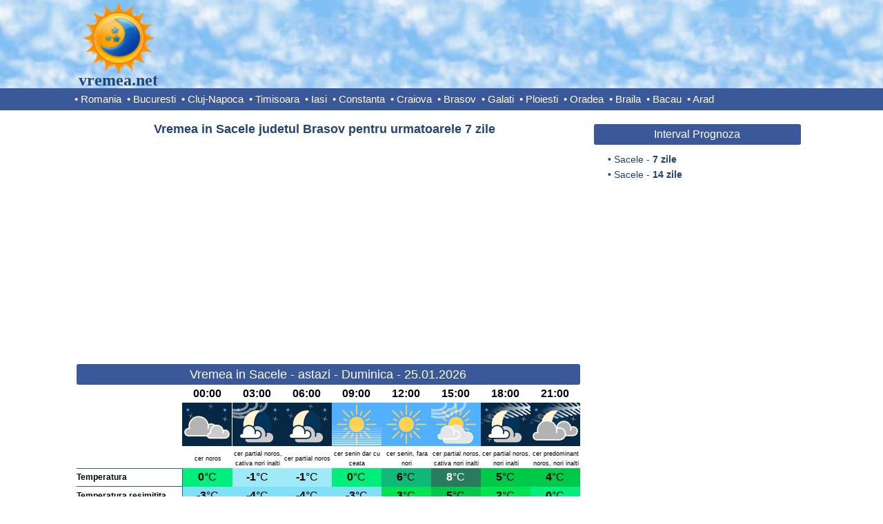

--- FILE ---
content_type: text/html; charset=UTF-8
request_url: https://www.vremea.net/Vremea-in-Sacele-judetul-Brasov/prognoza-meteo-pe-7-zile
body_size: 10234
content:
	

<!DOCTYPE html>
<html lang="ro">

<head>
	<title>Vremea in Sacele judetul Brasov, prognoza meteo pe 7 zile</title>
	<link rel="shortcut icon" href="https://www.vremea.net/res/icon.png" type="image/png" />
	<meta name="description" content="Vrei sa stii cum va fi vremea pe 7 zile in Sacele? Vremea.net iti prezinta prognoza meteo pe ore pentru temperatura, precipitatii, vant, umiditate, presiune atmosferica, index UV, soare, nori, nebulozitate." />
	<meta name="keywords" content="Sacele,vremea in Sacele,vremea Sacele,prognoza meteo Sacele,vremea in Sacele Brasov,vremea Sacele 7 zile" />
	<meta http-equiv="Content-Type" content="text/html; charset=UTF-8" />

	<style type="text/css">
		
*{padding:0;margin:0;font-family:Arial,Helvetica;}
body{width:100%;min-width:100%;overflow-x:hidden;}
table{border-collapse:collpase;border:0;}
.clearRight{clear:right;}.clearLeft{clear:left;}.clearBoth{clear:both;}
.center{text-align:center;}.floatLeft{float:left;}.floatRight{float:right;}
h1{
	margin:10px 0;
	float:left;
	clear:both;
	width:100%;
	font-size:18px;
	color:#247;
	font-weight:bold;
	text-align:center;
}
h1 a{text-decoration:none;color:#247;}
h1 a:hover{text-decoration:underline;color:#247;}

/*Header*/
#headerFull{
	margin:0 0 10px 0;
	float:left;
	text-align:center;
	width:100%;
	height:128px;
	background-color:#f0ffff;
	background-image:url('https://www.vremea.net/res/sky.jpg');
	border-bottom:solid 32px #3b5998;
	min-width:1065px;
}
#header{
	margin:0 auto;
	width:1065px;
	height:128px;
}
#logo{
	position:relative;
	float:left;
	text-align:center;
	width:128px;
	height:128px;
}
#logo a img{
	border:0;
	width:112px;
	height:112px;
}
#logo .text{
	position:absolute;
	bottom:0px;
	left:0px;
	width:128px;
	height:24px;
	line-height:24px;
	text-align:center;
	font-size:24px;
	color:#247;
	text-decoration:none;
	font-weight:bold;
	font-family:Comic Sans Ms;
}

/*Menu*/
#menu{
	clear:left;
	margin:0 auto;
	width:1065px;
	height:32px;
	line-height:32px;
	font-size:15px;
	text-align:left;
	color:#fff;
}		
#menu a{text-decoration:none;color:#fff;margin-right:4px;}
#menu ins{text-decoration:none;color:#fff;}
#menu a:hover{text-decoration:underline;}

/*Content*/
#content{
	width:1065px;
	margin:0 auto;
	clear:both;
}

/*Home*/
#homeContainer{
	margin:0 auto;
	float:left;
	clear:both;
	width:730px;
}
#homeContainer .desc, #pageContainer .desc{
	text-indent:0px;
	text-align:justify;
	font-size:14px;
	margin:20px 10px;
	clear:both;
	color:#247;
	line-height:22px;
	padding-left:10px;
}
#mapContainer{
	position:relative;
	float:left;
	width:730px;
}
#mapContainer #imgMap{
	height:498px;
	margin:10px 30px;
}
#mapContainer #imgMap img{border:0;}

/*Page*/
#pageContainer{
	float:left;
	clear:both;
	width:730px;
}

/*content*/
.homeContent,.pageContent{
	margin:0 auto;
}
.homeContent h1,.pageContent h1{
	margin:10px 0 0 0;
	line-height:30px;
	border-radius:3px;
	color:#FFF;
	background-color:#3b5998;
	width:730px;
	font-weight:normal;
}
.pageContent h1{
	width:730px;
}
.pageContent .h{
	color:#247;
	font-weight:bold;
	width:720px;
	margin:5px 0;
	background-color:#fff;
	line-height:24px;
}
.homeContent h1 a,.pageContent h1 a{text-decoration:none;color:#FFF;}
.homeContent h1 a:hover,.pageContent h1 a:hover{text-decoration:underline;color:#FFF;}
.homeContent ul,.pageContent ul{
	list-style-type:none;
	float:left;
	width:177.5px;
	font-size:14px;
	line-height:20px;
	text-align:left;
	margin:5px 0 0 5px;
}
.pageContent ul{margin:5px 0 10px 5px;}
.homeContent ul li,.pageContent ul li{text-indent:-10px;padding-left:10px;}
.homeContent ul li ins,.pageContent ul li ins{text-decoration:none;color:#247;}
.homeContent ul li a,.pageContent ul li a{text-decoration:none;color:#247;}
.homeContent ul li a:hover,.pageContent ul li a:hover{text-decoration:underline;color:#247;}

/*side*/
.homeSide{
	float:right;
	width:300px;
}
.pageSide{
	float:right;
	width:300px;
}
.homeSide h1,.pageSide h1{
	border-radius:3px;
	background-color:#3b5998;
	color:#fff;
	font-weight:normal;
	font-size:16px;
	margin:10px 0 0 0;
	clear:both;
	line-height:30px;	
}
.homeSide h1 a,.pageSide h1 a{text-decoration:none;color:#FFF;}
.homeSide h1 a:hover,.pageSide h1 a:hover{text-decoration:underline;color:#FFF;}
.homeSide .fb{
	text-align:center;
	margin:10px 0 0 0;
	float:left;
	height:80px;
	width:300px;
}
.pageSide .fb{
	text-align:center;
	margin:20px 0 0 0;
	float:left;
	height:80px;
	width:300px;
}
.homeSide ul,.pageSide ul{
	list-style-type:none;
	float:left;
	font-size:14px;
	line-height:22px;
	text-align:left;
	margin:10px 0 10px 20px;
	color:#247;
}
.homeSide ul li,.pageSide ul li{text-indent:-10px;padding-left:10px;}
.homeSide ul li ins,.pageSide ul li ins{text-decoration:none;color:#247;}
.homeSide ul li a,.pageSide ul li a{text-decoration:none;color:#247;}
.homeSide ul li a:hover,.pageSide ul li a:hover{text-decoration:underline;color:#247;}

/*Meteograms*/
#meteogram14,#meteogram7{
	margin:10px 0;
	display:inline-block;
	width:730px;
}

/*table forecast*/
.tableforecast{
	display:block;
	border-collapse:collapse;
	margin:0 0 20px 0;
	clear:both;
	color:#000;
}
.antet{
	font-size:12px;
	font-weight:bold;
	text-align:left;
	color:#000;
	width:153px;
	line-height:24px;
}
.cell{
	text-align:center;
	font-size:14px;
	width:72px;
	line-height:24px;
}
.celldesc{
	text-align:center;
	font-size:9px;
	width:70px;
	padding-left:2px;
	line-height:14px;
}
.bb{border-bottom:solid 1px #3b5998;}
.bbw{border-right:solid 1px #ffffff;}
.bbr{border-bottom:solid 1px #3b5998;border-right:solid 1px #3b5998;}
.large{font-size:16px;line-height:26px;}		
.small{font-size:12px;}		
.cellimg{text-align:center;}
.cellimg img{width:72px;height:63px;}

/*Footer*/
#footerFull{
	width:100%;
	height:48px;
	float:left;
	text-align:center;	
	background-color:#f0ffff;
	border-top:solid 3px #3b5998;
	margin:10px 0 0 0;
	min-width:1065px;
}
#footer{
	width:1065px;
	line-height:48px;
	font-size:12px;
	margin:0 auto;
}
#footer a{
	float:left;
	text-decoration:none;
	margin-right:20px;
	color:#247;
}
#footer ins{
	float:left;
	text-decoration:none;
	margin-right:20px;
}

/*Banners*/
#adHome1,#adHome2,#adHome3,#adHome,#adHomeSide,#adPage,#adPage1,#adPage2,#adPage3,#adPage4,#adPage5,#adPage6,#adPage7,#adPage8,#adPageSide{
	margin:10px auto;
	clear:both;
	text-align:center;
}

html, body {
    width: 100% !important;
    max-width: 100% !important;
    overflow-x: hidden !important;
}
	
.pageSide{
	margin-right:12px;
}
#pageContainer{
	margin-left:3px;
}

#footer a{
	float:none;
}

#footer #trafic{
	float:right;
	margin:5px 0 0 0;
	height:48px;
}

#adHomeLogo{
	float:left;
	text-align:center;
	margin:19px 0 0 30px;
}
#adHomeSide{
	margin:0 auto;
	text-align:center;
	clear:both;
}
#adPageLogo{
	float:left;
	text-align:center;
	margin:14px 0 0 80px;
}
#adSplitter{
	margin:10px auto;
	text-align:center;
	clear:both;
}
#adPageSide{
	margin:35px auto;
	text-align:center;
	clear:both;
}
#adBottom{
	margin:10px auto;
	text-align:center;
	clear:both;
}
</style>


<!-- AdSense -->
<script async src="https://pagead2.googlesyndication.com/pagead/js/adsbygoogle.js?client=ca-pub-0406188894422015"
     crossorigin="anonymous"></script>

<!-- Ad blocking recovery -->
<script async src="https://fundingchoicesmessages.google.com/i/pub-0406188894422015?ers=1"></script><script>(function() {function signalGooglefcPresent() {if (!window.frames['googlefcPresent']) {if (document.body) {const iframe = document.createElement('iframe'); iframe.style = 'width: 0; height: 0; border: none; z-index: -1000; left: -1000px; top: -1000px;'; iframe.style.display = 'none'; iframe.name = 'googlefcPresent'; document.body.appendChild(iframe);} else {setTimeout(signalGooglefcPresent, 0);}}}signalGooglefcPresent();})();</script>

<!-- Google Analytics -->
<script>
  (function(i,s,o,g,r,a,m){i['GoogleAnalyticsObject']=r;i[r]=i[r]||function(){
  (i[r].q=i[r].q||[]).push(arguments)},i[r].l=1*new Date();a=s.createElement(o),
  m=s.getElementsByTagName(o)[0];a.async=1;a.src=g;m.parentNode.insertBefore(a,m)
  })(window,document,'script','https://www.google-analytics.com/analytics.js','ga');

  ga('create', 'UA-77226801-1', 'auto');
  ga('send', 'pageview');

</script>

	<script async='async' src='https://www.googletagservices.com/tag/js/gpt.js'></script>
	<script>
	  var googletag = googletag || {};
	  googletag.cmd = googletag.cmd || [];
	</script>

</head>

<body>

		<!-- Ad.Plus-Anchor -->	
		<script async src="https://securepubads.g.doubleclick.net/tag/js/gpt.js" crossorigin="anonymous"></script> <script>   window.googletag = window.googletag || { cmd: [] }; var anchorSlot; googletag.cmd.push(function () { anchorSlot = googletag.defineOutOfPageSlot('/21849154601,155136021/Ad.Plus-Anchor', googletag.enums.OutOfPageFormat.BOTTOM_ANCHOR); anchorSlot.addService(googletag.pubads()); googletag.pubads().enableSingleRequest(); googletag.enableServices(); googletag.display(anchorSlot);  }); setInterval(function(){googletag.pubads().refresh([anchorSlot]);}, 30000);  </script>	

		<!-- PubFuture -->	
		<script async data-cfasync="false" src="https://cdn.pubfuture-ad.com/v2/unit/pt.js" type="text/javascript"></script>
	
	<div id="headerFull">
		<div id="header">
			<div id="logo">
				<a href="https://www.vremea.net/"><img src="https://www.vremea.net/res/logo.png" alt=""></img></a>
				<a class="text" href="https://www.vremea.net/">vremea.net</a>
			</div>
				</div>
		<div id="menu">
			<ins>&bull; </ins><a href="https://www.vremea.net/">Romania</a>
<ins>&bull; </ins><a href="https://www.vremea.net/Vremea-in-Bucuresti-judetul-Ilfov/prognoza-meteo-pe-7-zile">Bucuresti</a>
<ins>&bull; </ins><a href="https://www.vremea.net/Vremea-in-Cluj-Napoca-judetul-Cluj/prognoza-meteo-pe-7-zile">Cluj-Napoca</a>
<ins>&bull; </ins><a href="https://www.vremea.net/Vremea-in-Timisoara-judetul-Timis/prognoza-meteo-pe-7-zile">Timisoara</a>
<ins>&bull; </ins><a href="https://www.vremea.net/Vremea-in-Iasi-judetul-Iasi/prognoza-meteo-pe-7-zile">Iasi</a>
<ins>&bull; </ins><a href="https://www.vremea.net/Vremea-in-Constanta-judetul-Constanta/prognoza-meteo-pe-7-zile">Constanta</a>
<ins>&bull; </ins><a href="https://www.vremea.net/Vremea-in-Craiova-judetul-Dolj/prognoza-meteo-pe-7-zile">Craiova</a>
<ins>&bull; </ins><a href="https://www.vremea.net/Vremea-in-Brasov-judetul-Brasov/prognoza-meteo-pe-7-zile">Brasov</a>
<ins>&bull; </ins><a href="https://www.vremea.net/Vremea-in-Galati-judetul-Galati/prognoza-meteo-pe-7-zile">Galati</a>
<ins>&bull; </ins><a href="https://www.vremea.net/Vremea-in-Ploiesti-judetul-Prahova/prognoza-meteo-pe-7-zile">Ploiesti</a>
<ins>&bull; </ins><a href="https://www.vremea.net/Vremea-in-Oradea-judetul-Bihor/prognoza-meteo-pe-7-zile">Oradea</a>
<ins>&bull; </ins><a href="https://www.vremea.net/Vremea-in-Braila-judetul-Braila/prognoza-meteo-pe-7-zile">Braila</a>
<ins>&bull; </ins><a href="https://www.vremea.net/Vremea-in-Bacau-judetul-Bacau/prognoza-meteo-pe-7-zile">Bacau</a>
<ins>&bull; </ins><a href="https://www.vremea.net/Vremea-in-Arad-judetul-Arad/prognoza-meteo-pe-7-zile">Arad</a>
		</div>
	</div>

<div id="content">
		

<div id="pageContainer">

<div class="pageContent">

<h1 class="h">Vremea in Sacele judetul Brasov pentru urmatoarele 7 zile</h1>	<div id="adPage">
		<script async src="//pagead2.googlesyndication.com/pagead/js/adsbygoogle.js"></script>
		<!-- Vremea_336_280_1 -->
		<ins class="adsbygoogle"
		     style="display:inline-block;width:728px;height:300px"
		     data-ad-client="ca-pub-0406188894422015"
		     data-ad-slot="9841680601"></ins>
		<script>
		(adsbygoogle = window.adsbygoogle || []).push({});
		</script>
	</div>
	<h1>Vremea in Sacele - astazi - Duminica - 25.01.2026</h1><table class="tableforecast">
<tr><td class="antet bb" rowspan="3"> </td><td class="cell large"><b>00:00</b></td><td class="cell large"><b>03:00</b></td><td class="cell large"><b>06:00</b></td><td class="cell large"><b>09:00</b></td><td class="cell large"><b>12:00</b></td><td class="cell large"><b>15:00</b></td><td class="cell large"><b>18:00</b></td><td class="cell large"><b>21:00</b></td></tr>
<tr><td class="cellimg"><img src="https://www.vremea.net/res/22_night.png" alt=""></td><td class="cellimg"><img src="https://www.vremea.net/res/08_night.png" alt=""></td><td class="cellimg"><img src="https://www.vremea.net/res/07_night.png" alt=""></td><td class="cellimg"><img src="https://www.vremea.net/res/13_day.png" alt=""></td><td class="cellimg"><img src="https://www.vremea.net/res/01_day.png" alt=""></td><td class="cellimg"><img src="https://www.vremea.net/res/08_day.png" alt=""></td><td class="cellimg"><img src="https://www.vremea.net/res/09_night.png" alt=""></td><td class="cellimg"><img src="https://www.vremea.net/res/21_night.png" alt=""></td></tr>
<tr><td class="celldesc">cer noros</td><td class="celldesc">cer partial noros, cativa nori inalti</td><td class="celldesc">cer partial noros</td><td class="celldesc">cer senin dar cu ceata</td><td class="celldesc">cer senin, fara nori</td><td class="celldesc">cer partial noros, cativa nori inalti</td><td class="celldesc">cer partial noros, nori inalti</td><td class="celldesc">cer predominant noros, nori inalti</td></tr>
<tr><td class="antet bbr">Temperatura</td><td class="cell large" style="background:#00EF7C;color:#000000;border-bottom:solid 1px #00EF7C;"><b>0</b>&deg;C</td><td class="cell large" style="background:#A0EAF7;color:#000000;border-bottom:solid 1px #A0EAF7;"><b>-1</b>&deg;C</td><td class="cell large" style="background:#A0EAF7;color:#000000;border-bottom:solid 1px #A0EAF7;"><b>-1</b>&deg;C</td><td class="cell large" style="background:#00EF7C;color:#000000;border-bottom:solid 1px #00EF7C;"><b>0</b>&deg;C</td><td class="cell large" style="background:#10B87A;color:#000000;border-bottom:solid 1px #10B87A;"><b>6</b>&deg;C</td><td class="cell large" style="background:#297B5D;color:#FFFFFF;border-bottom:solid 1px #297B5D;"><b>8</b>&deg;C</td><td class="cell large" style="background:#00C848;color:#000000;border-bottom:solid 1px #00C848;"><b>5</b>&deg;C</td><td class="cell large" style="background:#00C848;color:#000000;border-bottom:solid 1px #00C848;"><b>4</b>&deg;C</td></tr>
<tr><td class="antet bbr">Temperatura resimitita</td><td class="cell large" style="background:#80E0F7;color:#000000;border-bottom:solid 1px #80E0F7;"><b>-3</b>&deg;C</td><td class="cell large" style="background:#80E0F7;color:#000000;border-bottom:solid 1px #80E0F7;"><b>-4</b>&deg;C</td><td class="cell large" style="background:#80E0F7;color:#000000;border-bottom:solid 1px #80E0F7;"><b>-4</b>&deg;C</td><td class="cell large" style="background:#80E0F7;color:#000000;border-bottom:solid 1px #80E0F7;"><b>-3</b>&deg;C</td><td class="cell large" style="background:#00E452;color:#000000;border-bottom:solid 1px #00E452;"><b>3</b>&deg;C</td><td class="cell large" style="background:#00C848;color:#000000;border-bottom:solid 1px #00C848;"><b>5</b>&deg;C</td><td class="cell large" style="background:#00E452;color:#000000;border-bottom:solid 1px #00E452;"><b>2</b>&deg;C</td><td class="cell large" style="background:#00EF7C;color:#000000;border-bottom:solid 1px #00EF7C;"><b>0</b>&deg;C</td></tr>
<tr><td class="antet bbr">Cantitate precipitatii 3 ore</td><td class="cell bb"><b>0</b> mm</td><td class="cell bb"><b>0</b> mm</td><td class="cell bb"><b>0</b> mm</td><td class="cell bb"><b>0</b> mm</td><td class="cell bb"><b>0</b> mm</td><td class="cell bb"><b>0</b> mm</td><td class="cell bb"><b>0</b> mm</td><td class="cell bb"><b>0</b> mm</td></tr>
<tr><td class="antet bbr">Probabilitate precipitatii</td><td class="cell bb"><b>0</b> %</td><td class="cell bb"><b>0</b> %</td><td class="cell bb"><b>0</b> %</td><td class="cell bb"><b>0</b> %</td><td class="cell bb"><b>0</b> %</td><td class="cell bb"><b>0</b> %</td><td class="cell bb"><b>0</b> %</td><td class="cell bb"><b>0</b> %</td></tr>
<tr><td class="antet bbr">Acoperire cu nori</td><td class="cell bb"><b>90</b> %</td><td class="cell bb"><b>44</b> %</td><td class="cell bb"><b>55</b> %</td><td class="cell bb"><b>0</b> %</td><td class="cell bb"><b>1</b> %</td><td class="cell bb"><b>69</b> %</td><td class="cell bb"><b>61</b> %</td><td class="cell bb"><b>88</b> %</td></tr>
<tr><td class="antet bbr">Viteza vantului</td><td class="cell bb"><b>6</b> km/h</td><td class="cell bb"><b>5</b> km/h</td><td class="cell bb"><b>5</b> km/h</td><td class="cell bb"><b>5</b> km/h</td><td class="cell bb"><b>5</b> km/h</td><td class="cell bb"><b>7</b> km/h</td><td class="cell bb"><b>7</b> km/h</td><td class="cell bb"><b>8</b> km/h</td></tr>
<tr><td class="antet bbr">Rafale de vant</td><td class="cell bb"><b>23</b> km/h<br/></td><td class="cell bb"><b>24</b> km/h<br/></td><td class="cell bb"><b>24</b> km/h<br/></td><td class="cell bb"><b>17</b> km/h<br/></td><td class="cell bb"><b>15</b> km/h<br/></td><td class="cell bb"><b>18</b> km/h<br/></td><td class="cell bb"><b>16</b> km/h<br/></td><td class="cell bb"><b>23</b> km/h<br/></td></tr>
<tr><td class="antet bbr">Directia vantului</td><td class="cell bb"><b>S</b></td><td class="cell bb"><b>SSE</b></td><td class="cell bb"><b>S</b></td><td class="cell bb"><b>S</b></td><td class="cell bb"><b>NE</b></td><td class="cell bb"><b>NE</b></td><td class="cell bb"><b>SSE</b></td><td class="cell bb"><b>S</b></td></tr>
<tr><td class="antet bbr">Umiditatea relativa</td><td class="cell bb"><b>85</b> %</td><td class="cell bb"><b>89</b> %</td><td class="cell bb"><b>87</b> %</td><td class="cell bb"><b>91</b> %</td><td class="cell bb"><b>75</b> %</td><td class="cell bb"><b>64</b> %</td><td class="cell bb"><b>74</b> %</td><td class="cell bb"><b>80</b> %</td></tr>
<tr><td class="antet bbr">Vizibilitate</td><td class="cell bb"><b>17</b> km</td><td class="cell bb"><b>16</b> km</td><td class="cell bb"><b>13</b> km</td><td class="cell bb"><b>11</b> km</td><td class="cell bb"><b>12</b> km</td><td class="cell bb"><b>15</b> km</td><td class="cell bb"><b>13</b> km</td><td class="cell bb"><b>15</b> km</td></tr>
<tr><td colspan=9 class="cell bb">Nr. ore cu soare: <b>6</b>&nbsp;&nbsp;&nbsp;&nbsp;&nbsp;&nbsp;&nbsp;&nbsp;Rasarit soare: <b>07:44</b>&nbsp;&nbsp;&nbsp;&nbsp;&nbsp;&nbsp;&nbsp;&nbsp;Apus soare: <b>17:15</b></td></tr>
<tr><td colspan=9 class="cell bb">Index UV : <b>1</b>&nbsp;&nbsp;&nbsp;&nbsp;&nbsp;&nbsp;&nbsp;&nbsp;Presiunea atmosferica: <b>1012</b> hpa&nbsp;&nbsp;&nbsp;&nbsp;&nbsp;&nbsp;&nbsp;&nbsp;Rasarit luna: <b>10:30</b>&nbsp;&nbsp;&nbsp;&nbsp;&nbsp;&nbsp;&nbsp;&nbsp;Apus luna: <b>----</b></td></tr>
</table>
<div class="clearBoth"></div>	<div id="adPage">
		<script async src="//pagead2.googlesyndication.com/pagead/js/adsbygoogle.js"></script>
		<!-- Vremea_336_280_2 -->
		<ins class="adsbygoogle"
		     style="display:inline-block;width:600px;height:300px"
		     data-ad-client="ca-pub-0406188894422015"
		     data-ad-slot="5800577401"></ins>
		<script>
		(adsbygoogle = window.adsbygoogle || []).push({});
		</script>
	</div>
	<h1>Vremea in Sacele - maine - Luni - 26.01.2026</h1><table class="tableforecast">
<tr><td class="antet bb" rowspan="3"> </td><td class="cell large"><b>00:00</b></td><td class="cell large"><b>03:00</b></td><td class="cell large"><b>06:00</b></td><td class="cell large"><b>09:00</b></td><td class="cell large"><b>12:00</b></td><td class="cell large"><b>15:00</b></td><td class="cell large"><b>18:00</b></td><td class="cell large"><b>21:00</b></td></tr>
<tr><td class="cellimg"><img src="https://www.vremea.net/res/22_night.png" alt=""></td><td class="cellimg"><img src="https://www.vremea.net/res/22_night.png" alt=""></td><td class="cellimg"><img src="https://www.vremea.net/res/21_night.png" alt=""></td><td class="cellimg"><img src="https://www.vremea.net/res/22_day.png" alt=""></td><td class="cellimg"><img src="https://www.vremea.net/res/21_day.png" alt=""></td><td class="cellimg"><img src="https://www.vremea.net/res/33_day.png" alt=""></td><td class="cellimg"><img src="https://www.vremea.net/res/33_night.png" alt=""></td><td class="cellimg"><img src="https://www.vremea.net/res/33_night.png" alt=""></td></tr>
<tr><td class="celldesc">cer noros</td><td class="celldesc">cer noros</td><td class="celldesc">cer predominant noros, nori inalti</td><td class="celldesc">cer noros</td><td class="celldesc">cer predominant noros, nori inalti</td><td class="celldesc">cer noros, ploaie usoara</td><td class="celldesc">cer noros, ploaie usoara</td><td class="celldesc">cer noros, ploaie usoara</td></tr>
<tr><td class="antet bbr">Temperatura</td><td class="cell large" style="background:#00E452;color:#000000;border-bottom:solid 1px #00E452;"><b>3</b>&deg;C</td><td class="cell large" style="background:#00E452;color:#000000;border-bottom:solid 1px #00E452;"><b>3</b>&deg;C</td><td class="cell large" style="background:#00E452;color:#000000;border-bottom:solid 1px #00E452;"><b>3</b>&deg;C</td><td class="cell large" style="background:#00C848;color:#000000;border-bottom:solid 1px #00C848;"><b>5</b>&deg;C</td><td class="cell large" style="background:#297B5D;color:#FFFFFF;border-bottom:solid 1px #297B5D;"><b>8</b>&deg;C</td><td class="cell large" style="background:#297B5D;color:#FFFFFF;border-bottom:solid 1px #297B5D;"><b>9</b>&deg;C</td><td class="cell large" style="background:#10B87A;color:#000000;border-bottom:solid 1px #10B87A;"><b>7</b>&deg;C</td><td class="cell large" style="background:#10B87A;color:#000000;border-bottom:solid 1px #10B87A;"><b>7</b>&deg;C</td></tr>
<tr><td class="antet bbr">Temperatura resimitita</td><td class="cell large" style="background:#00EF7C;color:#000000;border-bottom:solid 1px #00EF7C;"><b>0</b>&deg;C</td><td class="cell large" style="background:#A0EAF7;color:#000000;border-bottom:solid 1px #A0EAF7;"><b>-1</b>&deg;C</td><td class="cell large" style="background:#00EF7C;color:#000000;border-bottom:solid 1px #00EF7C;"><b>0</b>&deg;C</td><td class="cell large" style="background:#00E452;color:#000000;border-bottom:solid 1px #00E452;"><b>2</b>&deg;C</td><td class="cell large" style="background:#00C848;color:#000000;border-bottom:solid 1px #00C848;"><b>4</b>&deg;C</td><td class="cell large" style="background:#00C848;color:#000000;border-bottom:solid 1px #00C848;"><b>4</b>&deg;C</td><td class="cell large" style="background:#00E452;color:#000000;border-bottom:solid 1px #00E452;"><b>3</b>&deg;C</td><td class="cell large" style="background:#00E452;color:#000000;border-bottom:solid 1px #00E452;"><b>2</b>&deg;C</td></tr>
<tr><td class="antet bbr">Cantitate precipitatii 3 ore</td><td class="cell bb"><b>0</b> mm</td><td class="cell bb"><b>0</b> mm</td><td class="cell bb"><b>0</b> mm</td><td class="cell bb"><b>0</b> mm</td><td class="cell bb"><b>0</b> mm</td><td class="cell bb"><b>1.3</b> mm</td><td class="cell bb"><b>1.7</b> mm</td><td class="cell bb"><b>1.8</b> mm</td></tr>
<tr><td class="antet bbr">Probabilitate precipitatii</td><td class="cell bb"><b>0</b> %</td><td class="cell bb"><b>0</b> %</td><td class="cell bb"><b>6</b> %</td><td class="cell bb"><b>15</b> %</td><td class="cell bb"><b>39</b> %</td><td class="cell bb"><b>62</b> %</td><td class="cell bb"><b>70</b> %</td><td class="cell bb"><b>71</b> %</td></tr>
<tr><td class="antet bbr">Acoperire cu nori</td><td class="cell bb"><b>96</b> %</td><td class="cell bb"><b>99</b> %</td><td class="cell bb"><b>88</b> %</td><td class="cell bb"><b>99</b> %</td><td class="cell bb"><b>93</b> %</td><td class="cell bb"><b>100</b> %</td><td class="cell bb"><b>92</b> %</td><td class="cell bb"><b>79</b> %</td></tr>
<tr><td class="antet bbr">Viteza vantului</td><td class="cell bb"><b>8</b> km/h</td><td class="cell bb"><b>8</b> km/h</td><td class="cell bb"><b>8</b> km/h</td><td class="cell bb"><b>9</b> km/h</td><td class="cell bb"><b>14</b> km/h</td><td class="cell bb"><b>15</b> km/h</td><td class="cell bb"><b>14</b> km/h</td><td class="cell bb"><b>14</b> km/h</td></tr>
<tr><td class="antet bbr">Rafale de vant</td><td class="cell bb"><b>22</b> km/h<br/></td><td class="cell bb"><b>19</b> km/h<br/></td><td class="cell bb"><b>19</b> km/h<br/></td><td class="cell bb"><b>21</b> km/h<br/></td><td class="cell bb"><b>32</b> km/h<br/></td><td class="cell bb"><b>36</b> km/h<br/></td><td class="cell bb"><b>36</b> km/h<br/></td><td class="cell bb"><b>32</b> km/h<br/></td></tr>
<tr><td class="antet bbr">Directia vantului</td><td class="cell bb"><b>SSE</b></td><td class="cell bb"><b>S</b></td><td class="cell bb"><b>SSE</b></td><td class="cell bb"><b>SSE</b></td><td class="cell bb"><b>SE</b></td><td class="cell bb"><b>SE</b></td><td class="cell bb"><b>ESE</b></td><td class="cell bb"><b>SE</b></td></tr>
<tr><td class="antet bbr">Umiditatea relativa</td><td class="cell bb"><b>78</b> %</td><td class="cell bb"><b>82</b> %</td><td class="cell bb"><b>82</b> %</td><td class="cell bb"><b>78</b> %</td><td class="cell bb"><b>75</b> %</td><td class="cell bb"><b>73</b> %</td><td class="cell bb"><b>77</b> %</td><td class="cell bb"><b>78</b> %</td></tr>
<tr><td class="antet bbr">Vizibilitate</td><td class="cell bb"><b>26</b> km</td><td class="cell bb"><b>12</b> km</td><td class="cell bb"><b>11</b> km</td><td class="cell bb"><b>13</b> km</td><td class="cell bb"><b>17</b> km</td><td class="cell bb"><b>18</b> km</td><td class="cell bb"><b>16</b> km</td><td class="cell bb"><b>15</b> km</td></tr>
<tr><td colspan=9 class="cell bb">Nr. ore cu soare: <b>0</b>&nbsp;&nbsp;&nbsp;&nbsp;&nbsp;&nbsp;&nbsp;&nbsp;Rasarit soare: <b>07:43</b>&nbsp;&nbsp;&nbsp;&nbsp;&nbsp;&nbsp;&nbsp;&nbsp;Apus soare: <b>17:16</b></td></tr>
<tr><td colspan=9 class="cell bb">Index UV : <b>0</b>&nbsp;&nbsp;&nbsp;&nbsp;&nbsp;&nbsp;&nbsp;&nbsp;Presiunea atmosferica: <b>1004</b> hpa&nbsp;&nbsp;&nbsp;&nbsp;&nbsp;&nbsp;&nbsp;&nbsp;Rasarit luna: <b>10:53</b>&nbsp;&nbsp;&nbsp;&nbsp;&nbsp;&nbsp;&nbsp;&nbsp;Apus luna: <b>01:02</b></td></tr>
</table>
<div class="clearBoth"></div>	<div id="adPage">
		<script async src="//pagead2.googlesyndication.com/pagead/js/adsbygoogle.js"></script>
		<!-- Vremea_336_280_3 -->
		<ins class="adsbygoogle"
			 style="display:inline-block;width:728px;height:300px"
			 data-ad-client="ca-pub-0406188894422015"
			 data-ad-slot="8364947404"></ins>
		<script>
		(adsbygoogle = window.adsbygoogle || []).push({});
		</script>
	</div>
	<h1>Vremea in Sacele  - Marti - 27.01.2026</h1><table class="tableforecast">
<tr><td class="antet bb" rowspan="3"> </td><td class="cell large"><b>00:00</b></td><td class="cell large"><b>03:00</b></td><td class="cell large"><b>06:00</b></td><td class="cell large"><b>09:00</b></td><td class="cell large"><b>12:00</b></td><td class="cell large"><b>15:00</b></td><td class="cell large"><b>18:00</b></td><td class="cell large"><b>21:00</b></td></tr>
<tr><td class="cellimg"><img src="https://www.vremea.net/res/31_night.png" alt=""></td><td class="cellimg"><img src="https://www.vremea.net/res/21_night.png" alt=""></td><td class="cellimg"><img src="https://www.vremea.net/res/33_night.png" alt=""></td><td class="cellimg"><img src="https://www.vremea.net/res/33_day.png" alt=""></td><td class="cellimg"><img src="https://www.vremea.net/res/23_day.png" alt=""></td><td class="cellimg"><img src="https://www.vremea.net/res/33_day.png" alt=""></td><td class="cellimg"><img src="https://www.vremea.net/res/33_night.png" alt=""></td><td class="cellimg"><img src="https://www.vremea.net/res/20_night.png" alt=""></td></tr>
<tr><td class="celldesc">cer partial noros, averse de ploaie</td><td class="celldesc">cer predominant noros, nori inalti</td><td class="celldesc">cer noros, ploaie usoara</td><td class="celldesc">cer noros, ploaie usoara</td><td class="celldesc">cer noros, ploaie</td><td class="celldesc">cer noros, ploaie usoara</td><td class="celldesc">cer noros, ploaie usoara</td><td class="celldesc">cer predominant noros, cativa nori inalti</td></tr>
<tr><td class="antet bbr">Temperatura</td><td class="cell large" style="background:#10B87A;color:#000000;border-bottom:solid 1px #10B87A;"><b>6</b>&deg;C</td><td class="cell large" style="background:#00C848;color:#000000;border-bottom:solid 1px #00C848;"><b>5</b>&deg;C</td><td class="cell large" style="background:#00C848;color:#000000;border-bottom:solid 1px #00C848;"><b>4</b>&deg;C</td><td class="cell large" style="background:#00C848;color:#000000;border-bottom:solid 1px #00C848;"><b>4</b>&deg;C</td><td class="cell large" style="background:#00C848;color:#000000;border-bottom:solid 1px #00C848;"><b>5</b>&deg;C</td><td class="cell large" style="background:#00C848;color:#000000;border-bottom:solid 1px #00C848;"><b>5</b>&deg;C</td><td class="cell large" style="background:#00C848;color:#000000;border-bottom:solid 1px #00C848;"><b>4</b>&deg;C</td><td class="cell large" style="background:#00E452;color:#000000;border-bottom:solid 1px #00E452;"><b>3</b>&deg;C</td></tr>
<tr><td class="antet bbr">Temperatura resimitita</td><td class="cell large" style="background:#00E452;color:#000000;border-bottom:solid 1px #00E452;"><b>2</b>&deg;C</td><td class="cell large" style="background:#00EF7C;color:#000000;border-bottom:solid 1px #00EF7C;"><b>1</b>&deg;C</td><td class="cell large" style="background:#00EF7C;color:#000000;border-bottom:solid 1px #00EF7C;"><b>0</b>&deg;C</td><td class="cell large" style="background:#00EF7C;color:#000000;border-bottom:solid 1px #00EF7C;"><b>1</b>&deg;C</td><td class="cell large" style="background:#00E452;color:#000000;border-bottom:solid 1px #00E452;"><b>2</b>&deg;C</td><td class="cell large" style="background:#00EF7C;color:#000000;border-bottom:solid 1px #00EF7C;"><b>1</b>&deg;C</td><td class="cell large" style="background:#00EF7C;color:#000000;border-bottom:solid 1px #00EF7C;"><b>0</b>&deg;C</td><td class="cell large" style="background:#00EF7C;color:#000000;border-bottom:solid 1px #00EF7C;"><b>0</b>&deg;C</td></tr>
<tr><td class="antet bbr">Cantitate precipitatii 3 ore</td><td class="cell bb"><b>0.2</b> mm</td><td class="cell bb"><b>0</b> mm</td><td class="cell bb"><b>0.1</b> mm</td><td class="cell bb"><b>2.2</b> mm</td><td class="cell bb"><b>3.5</b> mm</td><td class="cell bb"><b>1.5</b> mm</td><td class="cell bb"><b>0.9</b> mm</td><td class="cell bb"><b>0</b> mm</td></tr>
<tr><td class="antet bbr">Probabilitate precipitatii</td><td class="cell bb"><b>70</b> %</td><td class="cell bb"><b>54</b> %</td><td class="cell bb"><b>37</b> %</td><td class="cell bb"><b>36</b> %</td><td class="cell bb"><b>77</b> %</td><td class="cell bb"><b>65</b> %</td><td class="cell bb"><b>59</b> %</td><td class="cell bb"><b>52</b> %</td></tr>
<tr><td class="antet bbr">Acoperire cu nori</td><td class="cell bb"><b>64</b> %</td><td class="cell bb"><b>93</b> %</td><td class="cell bb"><b>100</b> %</td><td class="cell bb"><b>100</b> %</td><td class="cell bb"><b>99</b> %</td><td class="cell bb"><b>94</b> %</td><td class="cell bb"><b>86</b> %</td><td class="cell bb"><b>85</b> %</td></tr>
<tr><td class="antet bbr">Viteza vantului</td><td class="cell bb"><b>11</b> km/h</td><td class="cell bb"><b>9</b> km/h</td><td class="cell bb"><b>7</b> km/h</td><td class="cell bb"><b>5</b> km/h</td><td class="cell bb"><b>7</b> km/h</td><td class="cell bb"><b>9</b> km/h</td><td class="cell bb"><b>8</b> km/h</td><td class="cell bb"><b>7</b> km/h</td></tr>
<tr><td class="antet bbr">Rafale de vant</td><td class="cell bb"><b>31</b> km/h<br/></td><td class="cell bb"><b>24</b> km/h<br/></td><td class="cell bb"><b>18</b> km/h<br/></td><td class="cell bb"><b>13</b> km/h<br/></td><td class="cell bb"><b>12</b> km/h<br/></td><td class="cell bb"><b>17</b> km/h<br/></td><td class="cell bb"><b>20</b> km/h<br/></td><td class="cell bb"><b>19</b> km/h<br/></td></tr>
<tr><td class="antet bbr">Directia vantului</td><td class="cell bb"><b>SE</b></td><td class="cell bb"><b>SE</b></td><td class="cell bb"><b>SSV</b></td><td class="cell bb"><b>V</b></td><td class="cell bb"><b>V</b></td><td class="cell bb"><b>VNV</b></td><td class="cell bb"><b>VSV</b></td><td class="cell bb"><b>VSV</b></td></tr>
<tr><td class="antet bbr">Umiditatea relativa</td><td class="cell bb"><b>78</b> %</td><td class="cell bb"><b>82</b> %</td><td class="cell bb"><b>89</b> %</td><td class="cell bb"><b>85</b> %</td><td class="cell bb"><b>84</b> %</td><td class="cell bb"><b>85</b> %</td><td class="cell bb"><b>87</b> %</td><td class="cell bb"><b>88</b> %</td></tr>
<tr><td class="antet bbr">Vizibilitate</td><td class="cell bb"><b>14</b> km</td><td class="cell bb"><b>14</b> km</td><td class="cell bb"><b>0.3</b> km</td><td class="cell bb"><b>9.4</b> km</td><td class="cell bb"><b>0.6</b> km</td><td class="cell bb"><b>11</b> km</td><td class="cell bb"><b>14</b> km</td><td class="cell bb"><b>12</b> km</td></tr>
<tr><td colspan=9 class="cell bb">Nr. ore cu soare: <b>0</b>&nbsp;&nbsp;&nbsp;&nbsp;&nbsp;&nbsp;&nbsp;&nbsp;Rasarit soare: <b>07:42</b>&nbsp;&nbsp;&nbsp;&nbsp;&nbsp;&nbsp;&nbsp;&nbsp;Apus soare: <b>17:18</b></td></tr>
<tr><td colspan=9 class="cell bb">Index UV : <b>0</b>&nbsp;&nbsp;&nbsp;&nbsp;&nbsp;&nbsp;&nbsp;&nbsp;Presiunea atmosferica: <b>1004</b> hpa&nbsp;&nbsp;&nbsp;&nbsp;&nbsp;&nbsp;&nbsp;&nbsp;Rasarit luna: <b>11:23</b>&nbsp;&nbsp;&nbsp;&nbsp;&nbsp;&nbsp;&nbsp;&nbsp;Apus luna: <b>02:24</b></td></tr>
</table>
<div class="clearBoth"></div>	<div id="adPage">
		<script src="https://player.viads.com/tag/load-111793.js?tag_id=v111793" async charset="UTF-8"></script>
        <div id="v111793"></div>
	</div>
	<h1>Vremea in Sacele  - Miercuri - 28.01.2026</h1><table class="tableforecast">
<tr><td class="antet bb" rowspan="3"> </td><td class="cell large"><b>00:00</b></td><td class="cell large"><b>03:00</b></td><td class="cell large"><b>06:00</b></td><td class="cell large"><b>09:00</b></td><td class="cell large"><b>12:00</b></td><td class="cell large"><b>15:00</b></td><td class="cell large"><b>18:00</b></td><td class="cell large"><b>21:00</b></td></tr>
<tr><td class="cellimg"><img src="https://www.vremea.net/res/33_night.png" alt=""></td><td class="cellimg"><img src="https://www.vremea.net/res/33_night.png" alt=""></td><td class="cellimg"><img src="https://www.vremea.net/res/16_night.png" alt=""></td><td class="cellimg"><img src="https://www.vremea.net/res/07_day.png" alt=""></td><td class="cellimg"><img src="https://www.vremea.net/res/04_day.png" alt=""></td><td class="cellimg"><img src="https://www.vremea.net/res/08_day.png" alt=""></td><td class="cellimg"><img src="https://www.vremea.net/res/18_night.png" alt=""></td><td class="cellimg"><img src="https://www.vremea.net/res/22_night.png" alt=""></td></tr>
<tr><td class="celldesc">cer noros, ploaie usoara</td><td class="celldesc">cer noros, ploaie usoara</td><td class="celldesc">ceata/nori josi stratus</td><td class="celldesc">cer partial noros</td><td class="celldesc">cer senin, cativa nori josi</td><td class="celldesc">cer partial noros, cativa nori inalti</td><td class="celldesc">ceata/nori josi stratus, nori inalti</td><td class="celldesc">cer noros</td></tr>
<tr><td class="antet bbr">Temperatura</td><td class="cell large" style="background:#00E452;color:#000000;border-bottom:solid 1px #00E452;"><b>2</b>&deg;C</td><td class="cell large" style="background:#00E452;color:#000000;border-bottom:solid 1px #00E452;"><b>2</b>&deg;C</td><td class="cell large" style="background:#00EF7C;color:#000000;border-bottom:solid 1px #00EF7C;"><b>1</b>&deg;C</td><td class="cell large" style="background:#00E452;color:#000000;border-bottom:solid 1px #00E452;"><b>3</b>&deg;C</td><td class="cell large" style="background:#10B87A;color:#000000;border-bottom:solid 1px #10B87A;"><b>6</b>&deg;C</td><td class="cell large" style="background:#10B87A;color:#000000;border-bottom:solid 1px #10B87A;"><b>7</b>&deg;C</td><td class="cell large" style="background:#00C848;color:#000000;border-bottom:solid 1px #00C848;"><b>5</b>&deg;C</td><td class="cell large" style="background:#00E452;color:#000000;border-bottom:solid 1px #00E452;"><b>3</b>&deg;C</td></tr>
<tr><td class="antet bbr">Temperatura resimitita</td><td class="cell large" style="background:#A0EAF7;color:#000000;border-bottom:solid 1px #A0EAF7;"><b>-1</b>&deg;C</td><td class="cell large" style="background:#A0EAF7;color:#000000;border-bottom:solid 1px #A0EAF7;"><b>-1</b>&deg;C</td><td class="cell large" style="background:#A0EAF7;color:#000000;border-bottom:solid 1px #A0EAF7;"><b>-2</b>&deg;C</td><td class="cell large" style="background:#00EF7C;color:#000000;border-bottom:solid 1px #00EF7C;"><b>0</b>&deg;C</td><td class="cell large" style="background:#00E452;color:#000000;border-bottom:solid 1px #00E452;"><b>3</b>&deg;C</td><td class="cell large" style="background:#00C848;color:#000000;border-bottom:solid 1px #00C848;"><b>4</b>&deg;C</td><td class="cell large" style="background:#00E452;color:#000000;border-bottom:solid 1px #00E452;"><b>2</b>&deg;C</td><td class="cell large" style="background:#A0EAF7;color:#000000;border-bottom:solid 1px #A0EAF7;"><b>-1</b>&deg;C</td></tr>
<tr><td class="antet bbr">Cantitate precipitatii 3 ore</td><td class="cell bb"><b>0.3</b> mm</td><td class="cell bb"><b>0</b> mm</td><td class="cell bb"><b>0</b> mm</td><td class="cell bb"><b>0</b> mm</td><td class="cell bb"><b>0</b> mm</td><td class="cell bb"><b>0</b> mm</td><td class="cell bb"><b>0</b> mm</td><td class="cell bb"><b>0</b> mm</td></tr>
<tr><td class="antet bbr">Probabilitate precipitatii</td><td class="cell bb"><b>49</b> %</td><td class="cell bb"><b>25</b> %</td><td class="cell bb"><b>1</b> %</td><td class="cell bb"><b>0</b> %</td><td class="cell bb"><b>0</b> %</td><td class="cell bb"><b>0</b> %</td><td class="cell bb"><b>0</b> %</td><td class="cell bb"><b>0</b> %</td></tr>
<tr><td class="antet bbr">Acoperire cu nori</td><td class="cell bb"><b>87</b> %</td><td class="cell bb"><b>96</b> %</td><td class="cell bb"><b>98</b> %</td><td class="cell bb"><b>40</b> %</td><td class="cell bb"><b>35</b> %</td><td class="cell bb"><b>65</b> %</td><td class="cell bb"><b>98</b> %</td><td class="cell bb"><b>96</b> %</td></tr>
<tr><td class="antet bbr">Viteza vantului</td><td class="cell bb"><b>7</b> km/h</td><td class="cell bb"><b>5</b> km/h</td><td class="cell bb"><b>4</b> km/h</td><td class="cell bb"><b>5</b> km/h</td><td class="cell bb"><b>8</b> km/h</td><td class="cell bb"><b>9</b> km/h</td><td class="cell bb"><b>8</b> km/h</td><td class="cell bb"><b>9</b> km/h</td></tr>
<tr><td class="antet bbr">Rafale de vant</td><td class="cell bb"><b>18</b> km/h<br/></td><td class="cell bb"><b>16</b> km/h<br/></td><td class="cell bb"><b>11</b> km/h<br/></td><td class="cell bb"><b>15</b> km/h<br/></td><td class="cell bb"><b>24</b> km/h<br/></td><td class="cell bb"><b>25</b> km/h<br/></td><td class="cell bb"><b>19</b> km/h<br/></td><td class="cell bb"><b>18</b> km/h<br/></td></tr>
<tr><td class="antet bbr">Directia vantului</td><td class="cell bb"><b>V</b></td><td class="cell bb"><b>S</b></td><td class="cell bb"><b>SSE</b></td><td class="cell bb"><b>SE</b></td><td class="cell bb"><b>NNE</b></td><td class="cell bb"><b>S</b></td><td class="cell bb"><b>SSE</b></td><td class="cell bb"><b>SSE</b></td></tr>
<tr><td class="antet bbr">Umiditatea relativa</td><td class="cell bb"><b>91</b> %</td><td class="cell bb"><b>94</b> %</td><td class="cell bb"><b>92</b> %</td><td class="cell bb"><b>84</b> %</td><td class="cell bb"><b>75</b> %</td><td class="cell bb"><b>71</b> %</td><td class="cell bb"><b>80</b> %</td><td class="cell bb"><b>68</b> %</td></tr>
<tr><td class="antet bbr">Vizibilitate</td><td class="cell bb"><b>13</b> km</td><td class="cell bb"><b>13</b> km</td><td class="cell bb"><b>13</b> km</td><td class="cell bb"><b>14</b> km</td><td class="cell bb"><b>27</b> km</td><td class="cell bb"><b>36</b> km</td><td class="cell bb"><b>27</b> km</td><td class="cell bb"><b>16</b> km</td></tr>
<tr><td colspan=9 class="cell bb">Nr. ore cu soare: <b>4</b>&nbsp;&nbsp;&nbsp;&nbsp;&nbsp;&nbsp;&nbsp;&nbsp;Rasarit soare: <b>07:41</b>&nbsp;&nbsp;&nbsp;&nbsp;&nbsp;&nbsp;&nbsp;&nbsp;Apus soare: <b>17:19</b></td></tr>
<tr><td colspan=9 class="cell bb">Index UV : <b>2</b>&nbsp;&nbsp;&nbsp;&nbsp;&nbsp;&nbsp;&nbsp;&nbsp;Presiunea atmosferica: <b>1006</b> hpa&nbsp;&nbsp;&nbsp;&nbsp;&nbsp;&nbsp;&nbsp;&nbsp;Rasarit luna: <b>12:04</b>&nbsp;&nbsp;&nbsp;&nbsp;&nbsp;&nbsp;&nbsp;&nbsp;Apus luna: <b>03:45</b></td></tr>
</table>
<div class="clearBoth"></div><h1>Vremea in Sacele  - Joi - 29.01.2026</h1><table class="tableforecast">
<tr><td class="antet bb" rowspan="3"> </td><td class="cell large"><b>00:00</b></td><td class="cell large"><b>03:00</b></td><td class="cell large"><b>06:00</b></td><td class="cell large"><b>09:00</b></td><td class="cell large"><b>12:00</b></td><td class="cell large"><b>15:00</b></td><td class="cell large"><b>18:00</b></td><td class="cell large"><b>21:00</b></td></tr>
<tr><td class="cellimg"><img src="https://www.vremea.net/res/22_night.png" alt=""></td><td class="cellimg"><img src="https://www.vremea.net/res/22_night.png" alt=""></td><td class="cellimg"><img src="https://www.vremea.net/res/21_night.png" alt=""></td><td class="cellimg"><img src="https://www.vremea.net/res/06_day.png" alt=""></td><td class="cellimg"><img src="https://www.vremea.net/res/02_day.png" alt=""></td><td class="cellimg"><img src="https://www.vremea.net/res/21_day.png" alt=""></td><td class="cellimg"><img src="https://www.vremea.net/res/22_night.png" alt=""></td><td class="cellimg"><img src="https://www.vremea.net/res/21_night.png" alt=""></td></tr>
<tr><td class="celldesc">cer noros</td><td class="celldesc">cer noros</td><td class="celldesc">cer predominant noros, nori inalti</td><td class="celldesc">cer senin, cativa nori josi, nori inalti</td><td class="celldesc">cer senin, cativa nori inalti</td><td class="celldesc">cer predominant noros, nori inalti</td><td class="celldesc">cer noros</td><td class="celldesc">cer predominant noros, nori inalti</td></tr>
<tr><td class="antet bbr">Temperatura</td><td class="cell large" style="background:#00E452;color:#000000;border-bottom:solid 1px #00E452;"><b>3</b>&deg;C</td><td class="cell large" style="background:#00E452;color:#000000;border-bottom:solid 1px #00E452;"><b>3</b>&deg;C</td><td class="cell large" style="background:#00E452;color:#000000;border-bottom:solid 1px #00E452;"><b>3</b>&deg;C</td><td class="cell large" style="background:#00C848;color:#000000;border-bottom:solid 1px #00C848;"><b>5</b>&deg;C</td><td class="cell large" style="background:#297B5D;color:#FFFFFF;border-bottom:solid 1px #297B5D;"><b>8</b>&deg;C</td><td class="cell large" style="background:#297B5D;color:#FFFFFF;border-bottom:solid 1px #297B5D;"><b>8</b>&deg;C</td><td class="cell large" style="background:#10B87A;color:#000000;border-bottom:solid 1px #10B87A;"><b>6</b>&deg;C</td><td class="cell large" style="background:#00C848;color:#000000;border-bottom:solid 1px #00C848;"><b>4</b>&deg;C</td></tr>
<tr><td class="antet bbr">Temperatura resimitita</td><td class="cell large" style="background:#A0EAF7;color:#000000;border-bottom:solid 1px #A0EAF7;"><b>-1</b>&deg;C</td><td class="cell large" style="background:#A0EAF7;color:#000000;border-bottom:solid 1px #A0EAF7;"><b>-1</b>&deg;C</td><td class="cell large" style="background:#A0EAF7;color:#000000;border-bottom:solid 1px #A0EAF7;"><b>-1</b>&deg;C</td><td class="cell large" style="background:#00EF7C;color:#000000;border-bottom:solid 1px #00EF7C;"><b>1</b>&deg;C</td><td class="cell large" style="background:#00C848;color:#000000;border-bottom:solid 1px #00C848;"><b>5</b>&deg;C</td><td class="cell large" style="background:#00C848;color:#000000;border-bottom:solid 1px #00C848;"><b>5</b>&deg;C</td><td class="cell large" style="background:#00E452;color:#000000;border-bottom:solid 1px #00E452;"><b>3</b>&deg;C</td><td class="cell large" style="background:#00EF7C;color:#000000;border-bottom:solid 1px #00EF7C;"><b>0</b>&deg;C</td></tr>
<tr><td class="antet bbr">Cantitate precipitatii 3 ore</td><td class="cell bb"><b>0</b> mm</td><td class="cell bb"><b>0</b> mm</td><td class="cell bb"><b>0</b> mm</td><td class="cell bb"><b>0</b> mm</td><td class="cell bb"><b>0</b> mm</td><td class="cell bb"><b>0</b> mm</td><td class="cell bb"><b>0</b> mm</td><td class="cell bb"><b>0</b> mm</td></tr>
<tr><td class="antet bbr">Probabilitate precipitatii</td><td class="cell bb"><b>0</b> %</td><td class="cell bb"><b>2</b> %</td><td class="cell bb"><b>2</b> %</td><td class="cell bb"><b>3</b> %</td><td class="cell bb"><b>8</b> %</td><td class="cell bb"><b>3</b> %</td><td class="cell bb"><b>17</b> %</td><td class="cell bb"><b>15</b> %</td></tr>
<tr><td class="antet bbr">Acoperire cu nori</td><td class="cell bb"><b>100</b> %</td><td class="cell bb"><b>100</b> %</td><td class="cell bb"><b>90</b> %</td><td class="cell bb"><b>39</b> %</td><td class="cell bb"><b>10</b> %</td><td class="cell bb"><b>83</b> %</td><td class="cell bb"><b>99</b> %</td><td class="cell bb"><b>94</b> %</td></tr>
<tr><td class="antet bbr">Viteza vantului</td><td class="cell bb"><b>8</b> km/h</td><td class="cell bb"><b>7</b> km/h</td><td class="cell bb"><b>8</b> km/h</td><td class="cell bb"><b>7</b> km/h</td><td class="cell bb"><b>9</b> km/h</td><td class="cell bb"><b>9</b> km/h</td><td class="cell bb"><b>7</b> km/h</td><td class="cell bb"><b>7</b> km/h</td></tr>
<tr><td class="antet bbr">Rafale de vant</td><td class="cell bb"><b>23</b> km/h<br/></td><td class="cell bb"><b>27</b> km/h<br/></td><td class="cell bb"><b>29</b> km/h<br/></td><td class="cell bb"><b>27</b> km/h<br/></td><td class="cell bb"><b>28</b> km/h<br/></td><td class="cell bb"><b>37</b> km/h<br/></td><td class="cell bb"><b>30</b> km/h<br/></td><td class="cell bb"><b>26</b> km/h<br/></td></tr>
<tr><td class="antet bbr">Directia vantului</td><td class="cell bb"><b>SSE</b></td><td class="cell bb"><b>SSE</b></td><td class="cell bb"><b>S</b></td><td class="cell bb"><b>S</b></td><td class="cell bb"><b>SV</b></td><td class="cell bb"><b>SV</b></td><td class="cell bb"><b>SSV</b></td><td class="cell bb"><b>S</b></td></tr>
<tr><td class="antet bbr">Umiditatea relativa</td><td class="cell bb"><b>68</b> %</td><td class="cell bb"><b>72</b> %</td><td class="cell bb"><b>70</b> %</td><td class="cell bb"><b>79</b> %</td><td class="cell bb"><b>72</b> %</td><td class="cell bb"><b>58</b> %</td><td class="cell bb"><b>74</b> %</td><td class="cell bb"><b>79</b> %</td></tr>
<tr><td class="antet bbr">Vizibilitate</td><td class="cell bb"><b>18</b> km</td><td class="cell bb"><b>12</b> km</td><td class="cell bb"><b>11</b> km</td><td class="cell bb"><b>13</b> km</td><td class="cell bb"><b>21</b> km</td><td class="cell bb"><b>21</b> km</td><td class="cell bb"><b>16</b> km</td><td class="cell bb"><b>12</b> km</td></tr>
<tr><td colspan=9 class="cell bb">Nr. ore cu soare: <b>4</b>&nbsp;&nbsp;&nbsp;&nbsp;&nbsp;&nbsp;&nbsp;&nbsp;Rasarit soare: <b>07:40</b>&nbsp;&nbsp;&nbsp;&nbsp;&nbsp;&nbsp;&nbsp;&nbsp;Apus soare: <b>17:20</b></td></tr>
<tr><td colspan=9 class="cell bb">Index UV : <b>1</b>&nbsp;&nbsp;&nbsp;&nbsp;&nbsp;&nbsp;&nbsp;&nbsp;Presiunea atmosferica: <b>1002</b> hpa&nbsp;&nbsp;&nbsp;&nbsp;&nbsp;&nbsp;&nbsp;&nbsp;Rasarit luna: <b>12:58</b>&nbsp;&nbsp;&nbsp;&nbsp;&nbsp;&nbsp;&nbsp;&nbsp;Apus luna: <b>05:01</b></td></tr>
</table>
<div class="clearBoth"></div><h1>Vremea in Sacele  - Vineri - 30.01.2026</h1><table class="tableforecast">
<tr><td class="antet bb" rowspan="3"> </td><td class="cell large"><b>00:00</b></td><td class="cell large"><b>03:00</b></td><td class="cell large"><b>06:00</b></td><td class="cell large"><b>09:00</b></td><td class="cell large"><b>12:00</b></td><td class="cell large"><b>15:00</b></td><td class="cell large"><b>18:00</b></td><td class="cell large"><b>21:00</b></td></tr>
<tr><td class="cellimg"><img src="https://www.vremea.net/res/08_night.png" alt=""></td><td class="cellimg"><img src="https://www.vremea.net/res/07_night.png" alt=""></td><td class="cellimg"><img src="https://www.vremea.net/res/13_night.png" alt=""></td><td class="cellimg"><img src="https://www.vremea.net/res/13_day.png" alt=""></td><td class="cellimg"><img src="https://www.vremea.net/res/01_day.png" alt=""></td><td class="cellimg"><img src="https://www.vremea.net/res/04_day.png" alt=""></td><td class="cellimg"><img src="https://www.vremea.net/res/04_night.png" alt=""></td><td class="cellimg"><img src="https://www.vremea.net/res/04_night.png" alt=""></td></tr>
<tr><td class="celldesc">cer partial noros, cativa nori inalti</td><td class="celldesc">cer partial noros</td><td class="celldesc">cer senin dar cu ceata</td><td class="celldesc">cer senin dar cu ceata</td><td class="celldesc">cer senin, fara nori</td><td class="celldesc">cer senin, cativa nori josi</td><td class="celldesc">cer senin, cativa nori josi</td><td class="celldesc">cer senin, cativa nori josi</td></tr>
<tr><td class="antet bbr">Temperatura</td><td class="cell large" style="background:#00E452;color:#000000;border-bottom:solid 1px #00E452;"><b>2</b>&deg;C</td><td class="cell large" style="background:#00EF7C;color:#000000;border-bottom:solid 1px #00EF7C;"><b>1</b>&deg;C</td><td class="cell large" style="background:#00EF7C;color:#000000;border-bottom:solid 1px #00EF7C;"><b>1</b>&deg;C</td><td class="cell large" style="background:#00E452;color:#000000;border-bottom:solid 1px #00E452;"><b>2</b>&deg;C</td><td class="cell large" style="background:#10B87A;color:#000000;border-bottom:solid 1px #10B87A;"><b>6</b>&deg;C</td><td class="cell large" style="background:#10B87A;color:#000000;border-bottom:solid 1px #10B87A;"><b>7</b>&deg;C</td><td class="cell large" style="background:#00C848;color:#000000;border-bottom:solid 1px #00C848;"><b>4</b>&deg;C</td><td class="cell large" style="background:#00E452;color:#000000;border-bottom:solid 1px #00E452;"><b>2</b>&deg;C</td></tr>
<tr><td class="antet bbr">Temperatura resimitita</td><td class="cell large" style="background:#A0EAF7;color:#000000;border-bottom:solid 1px #A0EAF7;"><b>-1</b>&deg;C</td><td class="cell large" style="background:#A0EAF7;color:#000000;border-bottom:solid 1px #A0EAF7;"><b>-2</b>&deg;C</td><td class="cell large" style="background:#80E0F7;color:#000000;border-bottom:solid 1px #80E0F7;"><b>-3</b>&deg;C</td><td class="cell large" style="background:#A0EAF7;color:#000000;border-bottom:solid 1px #A0EAF7;"><b>-1</b>&deg;C</td><td class="cell large" style="background:#00E452;color:#000000;border-bottom:solid 1px #00E452;"><b>3</b>&deg;C</td><td class="cell large" style="background:#00E452;color:#000000;border-bottom:solid 1px #00E452;"><b>3</b>&deg;C</td><td class="cell large" style="background:#00EF7C;color:#000000;border-bottom:solid 1px #00EF7C;"><b>1</b>&deg;C</td><td class="cell large" style="background:#A0EAF7;color:#000000;border-bottom:solid 1px #A0EAF7;"><b>-1</b>&deg;C</td></tr>
<tr><td class="antet bbr">Cantitate precipitatii 3 ore</td><td class="cell bb"><b>0</b> mm</td><td class="cell bb"><b>0</b> mm</td><td class="cell bb"><b>0</b> mm</td><td class="cell bb"><b>0</b> mm</td><td class="cell bb"><b>0</b> mm</td><td class="cell bb"><b>0</b> mm</td><td class="cell bb"><b>0</b> mm</td><td class="cell bb"><b>0</b> mm</td></tr>
<tr><td class="antet bbr">Probabilitate precipitatii</td><td class="cell bb"><b>16</b> %</td><td class="cell bb"><b>23</b> %</td><td class="cell bb"><b>26</b> %</td><td class="cell bb"><b>28</b> %</td><td class="cell bb"><b>29</b> %</td><td class="cell bb"><b>26</b> %</td><td class="cell bb"><b>27</b> %</td><td class="cell bb"><b>28</b> %</td></tr>
<tr><td class="antet bbr">Acoperire cu nori</td><td class="cell bb"><b>45</b> %</td><td class="cell bb"><b>40</b> %</td><td class="cell bb"><b>8</b> %</td><td class="cell bb"><b>2</b> %</td><td class="cell bb"><b>3</b> %</td><td class="cell bb"><b>19</b> %</td><td class="cell bb"><b>36</b> %</td><td class="cell bb"><b>23</b> %</td></tr>
<tr><td class="antet bbr">Viteza vantului</td><td class="cell bb"><b>7</b> km/h</td><td class="cell bb"><b>5</b> km/h</td><td class="cell bb"><b>5</b> km/h</td><td class="cell bb"><b>5</b> km/h</td><td class="cell bb"><b>5</b> km/h</td><td class="cell bb"><b>7</b> km/h</td><td class="cell bb"><b>6</b> km/h</td><td class="cell bb"><b>7</b> km/h</td></tr>
<tr><td class="antet bbr">Rafale de vant</td><td class="cell bb"><b>25</b> km/h<br/></td><td class="cell bb"><b>17</b> km/h<br/></td><td class="cell bb"><b>17</b> km/h<br/></td><td class="cell bb"><b>14</b> km/h<br/></td><td class="cell bb"><b>12</b> km/h<br/></td><td class="cell bb"><b>19</b> km/h<br/></td><td class="cell bb"><b>13</b> km/h<br/></td><td class="cell bb"><b>16</b> km/h<br/></td></tr>
<tr><td class="antet bbr">Directia vantului</td><td class="cell bb"><b>SSV</b></td><td class="cell bb"><b>S</b></td><td class="cell bb"><b>SSV</b></td><td class="cell bb"><b>SV</b></td><td class="cell bb"><b>NV</b></td><td class="cell bb"><b>N</b></td><td class="cell bb"><b>V</b></td><td class="cell bb"><b>SV</b></td></tr>
<tr><td class="antet bbr">Umiditatea relativa</td><td class="cell bb"><b>82</b> %</td><td class="cell bb"><b>87</b> %</td><td class="cell bb"><b>88</b> %</td><td class="cell bb"><b>80</b> %</td><td class="cell bb"><b>72</b> %</td><td class="cell bb"><b>65</b> %</td><td class="cell bb"><b>75</b> %</td><td class="cell bb"><b>78</b> %</td></tr>
<tr><td class="antet bbr">Vizibilitate</td><td class="cell bb"><b>11</b> km</td><td class="cell bb"><b>11</b> km</td><td class="cell bb"><b>12</b> km</td><td class="cell bb"><b>12</b> km</td><td class="cell bb"><b>12</b> km</td><td class="cell bb"><b>19</b> km</td><td class="cell bb"><b>21</b> km</td><td class="cell bb"><b>15</b> km</td></tr>
<tr><td colspan=9 class="cell bb">Nr. ore cu soare: <b>8</b>&nbsp;&nbsp;&nbsp;&nbsp;&nbsp;&nbsp;&nbsp;&nbsp;Rasarit soare: <b>07:39</b>&nbsp;&nbsp;&nbsp;&nbsp;&nbsp;&nbsp;&nbsp;&nbsp;Apus soare: <b>17:22</b></td></tr>
<tr><td colspan=9 class="cell bb">Index UV : <b>1</b>&nbsp;&nbsp;&nbsp;&nbsp;&nbsp;&nbsp;&nbsp;&nbsp;Presiunea atmosferica: <b>1003</b> hpa&nbsp;&nbsp;&nbsp;&nbsp;&nbsp;&nbsp;&nbsp;&nbsp;Rasarit luna: <b>14:06</b>&nbsp;&nbsp;&nbsp;&nbsp;&nbsp;&nbsp;&nbsp;&nbsp;Apus luna: <b>06:07</b></td></tr>
</table>
<div class="clearBoth"></div><h1>Vremea in Sacele  - Sambata - 31.01.2026</h1><table class="tableforecast">
<tr><td class="antet bb" rowspan="3"> </td><td class="cell large"><b>00:00</b></td><td class="cell large"><b>03:00</b></td><td class="cell large"><b>06:00</b></td><td class="cell large"><b>09:00</b></td><td class="cell large"><b>12:00</b></td><td class="cell large"><b>15:00</b></td><td class="cell large"><b>18:00</b></td><td class="cell large"><b>21:00</b></td></tr>
<tr><td class="cellimg"><img src="https://www.vremea.net/res/31_night.png" alt=""></td><td class="cellimg"><img src="https://www.vremea.net/res/31_night.png" alt=""></td><td class="cellimg"><img src="https://www.vremea.net/res/33_night.png" alt=""></td><td class="cellimg"><img src="https://www.vremea.net/res/31_day.png" alt=""></td><td class="cellimg"><img src="https://www.vremea.net/res/31_day.png" alt=""></td><td class="cellimg"><img src="https://www.vremea.net/res/31_day.png" alt=""></td><td class="cellimg"><img src="https://www.vremea.net/res/31_night.png" alt=""></td><td class="cellimg"><img src="https://www.vremea.net/res/31_night.png" alt=""></td></tr>
<tr><td class="celldesc">cer partial noros, averse de ploaie</td><td class="celldesc">cer partial noros, averse de ploaie</td><td class="celldesc">cer noros, ploaie usoara</td><td class="celldesc">cer partial noros, averse de ploaie</td><td class="celldesc">cer partial noros, averse de ploaie</td><td class="celldesc">cer partial noros, averse de ploaie</td><td class="celldesc">cer partial noros, averse de ploaie</td><td class="celldesc">cer partial noros, averse de ploaie</td></tr>
<tr><td class="antet bbr">Temperatura</td><td class="cell large" style="background:#00EF7C;color:#000000;border-bottom:solid 1px #00EF7C;"><b>1</b>&deg;C</td><td class="cell large" style="background:#00EF7C;color:#000000;border-bottom:solid 1px #00EF7C;"><b>0</b>&deg;C</td><td class="cell large" style="background:#00EF7C;color:#000000;border-bottom:solid 1px #00EF7C;"><b>0</b>&deg;C</td><td class="cell large" style="background:#00EF7C;color:#000000;border-bottom:solid 1px #00EF7C;"><b>1</b>&deg;C</td><td class="cell large" style="background:#00C848;color:#000000;border-bottom:solid 1px #00C848;"><b>4</b>&deg;C</td><td class="cell large" style="background:#00C848;color:#000000;border-bottom:solid 1px #00C848;"><b>5</b>&deg;C</td><td class="cell large" style="background:#00E452;color:#000000;border-bottom:solid 1px #00E452;"><b>3</b>&deg;C</td><td class="cell large" style="background:#00E452;color:#000000;border-bottom:solid 1px #00E452;"><b>2</b>&deg;C</td></tr>
<tr><td class="antet bbr">Temperatura resimitita</td><td class="cell large" style="background:#80E0F7;color:#000000;border-bottom:solid 1px #80E0F7;"><b>-3</b>&deg;C</td><td class="cell large" style="background:#80E0F7;color:#000000;border-bottom:solid 1px #80E0F7;"><b>-3</b>&deg;C</td><td class="cell large" style="background:#80E0F7;color:#000000;border-bottom:solid 1px #80E0F7;"><b>-4</b>&deg;C</td><td class="cell large" style="background:#A0EAF7;color:#000000;border-bottom:solid 1px #A0EAF7;"><b>-2</b>&deg;C</td><td class="cell large" style="background:#00EF7C;color:#000000;border-bottom:solid 1px #00EF7C;"><b>1</b>&deg;C</td><td class="cell large" style="background:#00E452;color:#000000;border-bottom:solid 1px #00E452;"><b>2</b>&deg;C</td><td class="cell large" style="background:#00EF7C;color:#000000;border-bottom:solid 1px #00EF7C;"><b>0</b>&deg;C</td><td class="cell large" style="background:#A0EAF7;color:#000000;border-bottom:solid 1px #A0EAF7;"><b>-2</b>&deg;C</td></tr>
<tr><td class="antet bbr">Cantitate precipitatii 3 ore</td><td class="cell bb"><b>1</b> mm</td><td class="cell bb"><b>2</b> mm</td><td class="cell bb"><b>2.4</b> mm</td><td class="cell bb"><b>2.5</b> mm</td><td class="cell bb"><b>1.7</b> mm</td><td class="cell bb"><b>1.5</b> mm</td><td class="cell bb"><b>0.2</b> mm</td><td class="cell bb"><b>0.6</b> mm</td></tr>
<tr><td class="antet bbr">Probabilitate precipitatii</td><td class="cell bb"><b>27</b> %</td><td class="cell bb"><b>25</b> %</td><td class="cell bb"><b>25</b> %</td><td class="cell bb"><b>25</b> %</td><td class="cell bb"><b>25</b> %</td><td class="cell bb"><b>25</b> %</td><td class="cell bb"><b>25</b> %</td><td class="cell bb"><b>25</b> %</td></tr>
<tr><td class="antet bbr">Acoperire cu nori</td><td class="cell bb"><b>28</b> %</td><td class="cell bb"><b>50</b> %</td><td class="cell bb"><b>75</b> %</td><td class="cell bb"><b>50</b> %</td><td class="cell bb"><b>50</b> %</td><td class="cell bb"><b>50</b> %</td><td class="cell bb"><b>36</b> %</td><td class="cell bb"><b>50</b> %</td></tr>
<tr><td class="antet bbr">Viteza vantului</td><td class="cell bb"><b>6</b> km/h</td><td class="cell bb"><b>6</b> km/h</td><td class="cell bb"><b>5</b> km/h</td><td class="cell bb"><b>4</b> km/h</td><td class="cell bb"><b>6</b> km/h</td><td class="cell bb"><b>5</b> km/h</td><td class="cell bb"><b>4</b> km/h</td><td class="cell bb"><b>5</b> km/h</td></tr>
<tr><td class="antet bbr">Rafale de vant</td><td class="cell bb"><b>12</b> km/h<br/></td><td class="cell bb"><b>10</b> km/h<br/></td><td class="cell bb"><b>8</b> km/h<br/></td><td class="cell bb"><b>10</b> km/h<br/></td><td class="cell bb"><b>9</b> km/h<br/></td><td class="cell bb"><b>9</b> km/h<br/></td><td class="cell bb"><b>10</b> km/h<br/></td><td class="cell bb"><b>6</b> km/h<br/></td></tr>
<tr><td class="antet bbr">Directia vantului</td><td class="cell bb"><b>SSV</b></td><td class="cell bb"><b>S</b></td><td class="cell bb"><b>S</b></td><td class="cell bb"><b>SSE</b></td><td class="cell bb"><b>NNE</b></td><td class="cell bb"><b>NNE</b></td><td class="cell bb"><b>SSV</b></td><td class="cell bb"><b>S</b></td></tr>
<tr><td class="antet bbr">Umiditatea relativa</td><td class="cell bb"><b>84</b> %</td><td class="cell bb"><b>84</b> %</td><td class="cell bb"><b>81</b> %</td><td class="cell bb"><b>74</b> %</td><td class="cell bb"><b>72</b> %</td><td class="cell bb"><b>70</b> %</td><td class="cell bb"><b>80</b> %</td><td class="cell bb"><b>79</b> %</td></tr>
<tr><td class="antet bbr">Vizibilitate</td><td class="cell bb"><b>12</b> km</td><td class="cell bb"><b>13</b> km</td><td class="cell bb"><b>12</b> km</td><td class="cell bb"><b>13</b> km</td><td class="cell bb"><b>18</b> km</td><td class="cell bb"><b>23</b> km</td><td class="cell bb"><b>23</b> km</td><td class="cell bb"><b>20</b> km</td></tr>
<tr><td colspan=9 class="cell bb">Nr. ore cu soare: <b>5</b>&nbsp;&nbsp;&nbsp;&nbsp;&nbsp;&nbsp;&nbsp;&nbsp;Rasarit soare: <b>07:38</b>&nbsp;&nbsp;&nbsp;&nbsp;&nbsp;&nbsp;&nbsp;&nbsp;Apus soare: <b>17:23</b></td></tr>
<tr><td colspan=9 class="cell bb">Index UV : <b>1</b>&nbsp;&nbsp;&nbsp;&nbsp;&nbsp;&nbsp;&nbsp;&nbsp;Presiunea atmosferica: <b>1003</b> hpa&nbsp;&nbsp;&nbsp;&nbsp;&nbsp;&nbsp;&nbsp;&nbsp;Rasarit luna: <b>15:24</b>&nbsp;&nbsp;&nbsp;&nbsp;&nbsp;&nbsp;&nbsp;&nbsp;Apus luna: <b>06:58</b></td></tr>
</table>
<div class="clearBoth"></div>	<div id="adPage">	
		<script async src="https://pagead2.googlesyndication.com/pagead/js/adsbygoogle.js?client=ca-pub-0406188894422015"
			 crossorigin="anonymous"></script>
		<!-- Vremea_728_300_4 -->
		<ins class="adsbygoogle"
			 style="display:block"
			 data-ad-client="ca-pub-0406188894422015"
			 data-ad-slot="2070204920"
			 data-ad-format="auto"
			 data-full-width-responsive="true"></ins>
		<script>
			 (adsbygoogle = window.adsbygoogle || []).push({});
		</script>
	</div>
			<h1>Despre prognoza meteo detaliata pe ore</h1>	
		<div class="clearBoth"></div>			
		<p class="desc">
			La nivel de zi, prognoza meteo este impartita pe intervale orare (din 3 in 3 ore) si contine urmatorii parametri meteorologici:
			o pictograma cu starea vremii, temperatura reala si cea resimtita, scurta descriere a conditiilor atmosferice,
			probabilitatea de precipitatii, cantitatea de precipitatii, umiditatea aerului, viteaza vantului,
			rafale de vant (viteza maxima a vantului), directia vantului.
			
			<br/><br/>Valorile prezentate pentru toti parametrii reprezinta valorile prognozate la momentul respectiv.
			Nu sunt valori medii, maxime sau minime. Exceptie fac valorile prezentate pentru cantitatea de precipitatii
			care reprezinta cantitatea acumulata in ultimul interval de 3 ore in mm. De exemplu "5 mm la ora 12:00"
			arata cantitatea de precipitatii care a cazut intre ora 9:00 si ora 12:00.
			
			<br/><br/>Temperatura perceputa sau aparenta reprezinta temperatura de afara resimtita la nivelul corpului si este
			influentata de combinatia dintre temperatura aerului, umiditatea relativa, radiatia solara si viteza vantului.
			Iarna un vant puternic si/sau o umiditatea crescuta fac ca temperatura aparenta sa fie mai mica decat temperatura aerului.
			In schimb vara, o umiditatea crescuta face ca temperatura aparenta sa fie mai mare decat temperatura aerului.
			Astfel ca de cele mai multe ori este mai util sa aflam temperatura perceputa decat temperatura aerului.
			
			<br/><br/>In plus, sunt mentionate orele la care rasare si apune soarele si luna pentru ziua curenta,
			valoarea indexului de ultraviolete (index UV), numarul de ore cu soare si presiunea atmosferica.
		</p>
		
</div>
</div>
<div class="pageSide">
	
	<h1>Interval Prognoza</h1><ul><li><ins>&bull; </ins><a href="https://www.vremea.net/Vremea-in-Sacele-judetul-Brasov/prognoza-meteo-pe-7-zile">Sacele - <b>7 zile</b></a><li><li><ins>&bull; </ins><a href="https://www.vremea.net/Vremea-in-Sacele-judetul-Brasov/prognoza-meteo-pe-14-zile">Sacele - <b>14 zile</b></a><li></ul>
		<div class="clearBoth"></div>				
	<div id="adPageSide">
		<script async src="//pagead2.googlesyndication.com/pagead/js/adsbygoogle.js"></script>
		<!-- Vremea_300_600 -->
		<ins class="adsbygoogle"
			 style="display:inline-block;width:300px;height:600px"
			 data-ad-client="ca-pub-0406188894422015"
			 data-ad-slot="3230717402"></ins>
		<script>
		(adsbygoogle = window.adsbygoogle || []).push({});
		</script>
	</div>	
	
		

	<div class="clearBoth"></div>	
	
	<h1>Vremea la munte</h1>
<ul>
<li><ins>&bull; </ins><a href="https://www.vremea.net/Vremea-in-Arieseni-judetul-Alba/prognoza-meteo-pe-7-zile">Arieseni</a></li>
<li><ins>&bull; </ins><a href="https://www.vremea.net/Vremea-in-Azuga-judetul-Prahova/prognoza-meteo-pe-7-zile">Azuga</a></li>
<li><ins>&bull; </ins><a href="https://www.vremea.net/Vremea-in-Bran-judetul-Brasov/prognoza-meteo-pe-7-zile">Bran</a></li>
<li><ins>&bull; </ins><a href="https://www.vremea.net/Vremea-in-Brasov-judetul-Brasov/prognoza-meteo-pe-7-zile">Brasov</a></li>
<li><ins>&bull; </ins><a href="https://www.vremea.net/Vremea-in-Breaza-judetul-Prahova/prognoza-meteo-pe-7-zile">Breaza</a></li>
<li><ins>&bull; </ins><a href="https://www.vremea.net/Vremea-in-Busteni-judetul-Prahova/prognoza-meteo-pe-7-zile">Busteni</a></li>
<li><ins>&bull; </ins><a href="https://www.vremea.net/Vremea-in-Campina-judetul-Prahova/prognoza-meteo-pe-7-zile">Campina</a></li>
<li><ins>&bull; </ins><a href="https://www.vremea.net/Vremea-in-Cheia-judetul-Prahova/prognoza-meteo-pe-7-zile">Cheia</a></li>
<li><ins>&bull; </ins><a href="https://www.vremea.net/Vremea-in-Comarnic-judetul-Prahova/prognoza-meteo-pe-7-zile">Comarnic</a></li>
<li><ins>&bull; </ins><a href="https://www.vremea.net/Vremea-in-Fagaras-judetul-Brasov/prognoza-meteo-pe-7-zile">Fagaras</a></li>
<li><ins>&bull; </ins><a href="https://www.vremea.net/Vremea-in-Moieciu-judetul-Brasov/prognoza-meteo-pe-7-zile">Moieciu</a></li>
<li><ins>&bull; </ins><a href="https://www.vremea.net/Vremea-in-Poiana-Brasov-judetul-Brasov/prognoza-meteo-pe-7-zile">Poiana Brasov</a></li>
<li><ins>&bull; </ins><a href="https://www.vremea.net/Vremea-in-Predeal-judetul-Brasov/prognoza-meteo-pe-7-zile">Predeal</a></li>
<li><ins>&bull; </ins><a href="https://www.vremea.net/Vremea-in-Rasnov-judetul-Brasov/prognoza-meteo-pe-7-zile">Rasnov</a></li>
<li><ins>&bull; </ins><a href="https://www.vremea.net/Vremea-in-Sinaia-judetul-Prahova/prognoza-meteo-pe-7-zile">Sinaia</a></li>
<li><ins>&bull; </ins><a href="https://www.vremea.net/Vremea-in-Valea-Doftanei-judetul-Prahova/prognoza-meteo-pe-7-zile">Valea Doftanei</a></li>
<li><ins>&bull; </ins><a href="https://www.vremea.net/Vremea-pe-Valea-Prahovei-judetul-Prahova/prognoza-meteo-pe-7-zile">Valea Prahovei</a></li>
<li><ins>&bull; </ins><a href="https://www.vremea.net/Vremea-pe-Varful-Moldoveanu-judetul-Arges/prognoza-meteo-pe-7-zile">Varful Moldoveanu</a></li>
<li><ins>&bull; </ins><a href="https://www.vremea.net/Vremea-pe-Varful-Omu-judetul-Brasov/prognoza-meteo-pe-7-zile">Varful Omu</a></li>
<li><ins>&bull; </ins><a href="https://www.vremea.net/Vremea-pe-Varful-Retezat-judetul-Hunedoara/prognoza-meteo-pe-7-zile">Varful Retezat</a></li>
<li><ins>&bull; </ins><a href="https://www.vremea.net/Vremea-in-Vatra-Dornei-judetul-Suceava/prognoza-meteo-pe-7-zile">Vatra Dornei</a></li>
</ul>
<div class="clearBoth"></div>
<h1>Vremea la mare</h1>
<ul>
<li><ins>&bull; </ins><a href="https://www.vremea.net/Vremea-in-2-Mai-judetul-Constanta/prognoza-meteo-pe-7-zile">2 Mai</a></li>
<li><ins>&bull; </ins><a href="https://www.vremea.net/Vremea-in-Agigea-judetul-Constanta/prognoza-meteo-pe-7-zile">Agigea</a></li>
<li><ins>&bull; </ins><a href="https://www.vremea.net/Vremea-in-Constanta-judetul-Constanta/prognoza-meteo-pe-7-zile">Constanta</a></li>
<li><ins>&bull; </ins><a href="https://www.vremea.net/Vremea-in-Costinesti-judetul-Constanta/prognoza-meteo-pe-7-zile">Costinesti</a></li>
<li><ins>&bull; </ins><a href="https://www.vremea.net/Vremea-in-Delta-Dunarii-judetul-Tulcea/prognoza-meteo-pe-7-zile">Delta Dunarii</a></li>
<li><ins>&bull; </ins><a href="https://www.vremea.net/Vremea-in-Eforie-Nord-judetul-Constanta/prognoza-meteo-pe-7-zile">Eforie Nord</a></li>
<li><ins>&bull; </ins><a href="https://www.vremea.net/Vremea-in-Eforie-Sud-judetul-Constanta/prognoza-meteo-pe-7-zile">Eforie Sud</a></li>
<li><ins>&bull; </ins><a href="https://www.vremea.net/Vremea-in-Jupiter-judetul-Constanta/prognoza-meteo-pe-7-zile">Jupiter</a></li>
<li><ins>&bull; </ins><a href="https://www.vremea.net/Vremea-pe-Litoral-judetul-Constanta/prognoza-meteo-pe-7-zile">Litoral</a></li>
<li><ins>&bull; </ins><a href="https://www.vremea.net/Vremea-in-Mamaia-judetul-Constanta/prognoza-meteo-pe-7-zile">Mamaia</a></li>
<li><ins>&bull; </ins><a href="https://www.vremea.net/Vremea-in-Mangalia-judetul-Constanta/prognoza-meteo-pe-7-zile">Mangalia</a></li>
<li><ins>&bull; </ins><a href="https://www.vremea.net/Vremea-la-Mare-judetul-Constanta/prognoza-meteo-pe-7-zile">Mare</a></li>
<li><ins>&bull; </ins><a href="https://www.vremea.net/Vremea-in-Mila-23-judetul-Tulcea/prognoza-meteo-pe-7-zile">Mila 23</a></li>
<li><ins>&bull; </ins><a href="https://www.vremea.net/Vremea-in-Navodari-judetul-Constanta/prognoza-meteo-pe-7-zile">Navodari</a></li>
<li><ins>&bull; </ins><a href="https://www.vremea.net/Vremea-in-Neptun-judetul-Constanta/prognoza-meteo-pe-7-zile">Neptun</a></li>
<li><ins>&bull; </ins><a href="https://www.vremea.net/Vremea-in-Olimp-judetul-Constanta/prognoza-meteo-pe-7-zile">Olimp</a></li>
<li><ins>&bull; </ins><a href="https://www.vremea.net/Vremea-in-Saturn-judetul-Constanta/prognoza-meteo-pe-7-zile">Saturn</a></li>
<li><ins>&bull; </ins><a href="https://www.vremea.net/Vremea-in-Sfantu-Gheorghe-judetul-Tulcea/prognoza-meteo-pe-7-zile">Sfantu Gheorghe</a></li>
<li><ins>&bull; </ins><a href="https://www.vremea.net/Vremea-in-Sulina-judetul-Tulcea/prognoza-meteo-pe-7-zile">Sulina</a></li>
<li><ins>&bull; </ins><a href="https://www.vremea.net/Vremea-in-Vama-Veche-judetul-Constanta/prognoza-meteo-pe-7-zile">Vama Veche</a></li>
<li><ins>&bull; </ins><a href="https://www.vremea.net/Vremea-in-Venus-judetul-Constanta/prognoza-meteo-pe-7-zile">Venus</a></li>
</ul>
<div class="clearBoth"></div>
<h1>Orasele Principale</h1>
<ul>
<li><ins>&bull; </ins><a href="https://www.vremea.net/Vremea-in-Bucuresti-judetul-Ilfov/prognoza-meteo-pe-7-zile">Bucuresti</a></li>
<li><ins>&bull; </ins><a href="https://www.vremea.net/Vremea-in-Adjud-judetul-Vrancea/prognoza-meteo-pe-7-zile">Adjud</a></li>
<li><ins>&bull; </ins><a href="https://www.vremea.net/Vremea-in-Aiud-judetul-Alba/prognoza-meteo-pe-7-zile">Aiud</a></li>
<li><ins>&bull; </ins><a href="https://www.vremea.net/Vremea-in-Alba-Iulia-judetul-Alba/prognoza-meteo-pe-7-zile">Alba Iulia</a></li>
<li><ins>&bull; </ins><a href="https://www.vremea.net/Vremea-in-Alexandria-judetul-Teleorman/prognoza-meteo-pe-7-zile">Alexandria</a></li>
<li><ins>&bull; </ins><a href="https://www.vremea.net/Vremea-in-Arad-judetul-Arad/prognoza-meteo-pe-7-zile">Arad</a></li>
<li><ins>&bull; </ins><a href="https://www.vremea.net/Vremea-in-Bacau-judetul-Bacau/prognoza-meteo-pe-7-zile">Bacau</a></li>
<li><ins>&bull; </ins><a href="https://www.vremea.net/Vremea-in-Baia-Mare-judetul-Maramures/prognoza-meteo-pe-7-zile">Baia Mare</a></li>
<li><ins>&bull; </ins><a href="https://www.vremea.net/Vremea-in-Bailesti-judetul-Dolj/prognoza-meteo-pe-7-zile">Bailesti</a></li>
<li><ins>&bull; </ins><a href="https://www.vremea.net/Vremea-in-Barlad-judetul-Vaslui/prognoza-meteo-pe-7-zile">Barlad</a></li>
<li><ins>&bull; </ins><a href="https://www.vremea.net/Vremea-in-Beius-judetul-Bihor/prognoza-meteo-pe-7-zile">Beius</a></li>
<li><ins>&bull; </ins><a href="https://www.vremea.net/Vremea-in-Bistrita-judetul-Bistrita-Nasaud/prognoza-meteo-pe-7-zile">Bistrita</a></li>
<li><ins>&bull; </ins><a href="https://www.vremea.net/Vremea-in-Blaj-judetul-Alba/prognoza-meteo-pe-7-zile">Blaj</a></li>
<li><ins>&bull; </ins><a href="https://www.vremea.net/Vremea-in-Botosani-judetul-Botosani/prognoza-meteo-pe-7-zile">Botosani</a></li>
<li><ins>&bull; </ins><a href="https://www.vremea.net/Vremea-in-Brad-judetul-Hunedoara/prognoza-meteo-pe-7-zile">Brad</a></li>
<li><ins>&bull; </ins><a href="https://www.vremea.net/Vremea-in-Braila-judetul-Braila/prognoza-meteo-pe-7-zile">Braila</a></li>
<li><ins>&bull; </ins><a href="https://www.vremea.net/Vremea-in-Brasov-judetul-Brasov/prognoza-meteo-pe-7-zile">Brasov</a></li>
<li><ins>&bull; </ins><a href="https://www.vremea.net/Vremea-in-Buzau-judetul-Buzau/prognoza-meteo-pe-7-zile">Buzau</a></li>
<li><ins>&bull; </ins><a href="https://www.vremea.net/Vremea-in-Calafat-judetul-Dolj/prognoza-meteo-pe-7-zile">Calafat</a></li>
<li><ins>&bull; </ins><a href="https://www.vremea.net/Vremea-in-Calarasi-judetul-Calarasi/prognoza-meteo-pe-7-zile">Calarasi</a></li>
<li><ins>&bull; </ins><a href="https://www.vremea.net/Vremea-in-Campia-Turzii-judetul-Cluj/prognoza-meteo-pe-7-zile">Campia Turzii</a></li>
<li><ins>&bull; </ins><a href="https://www.vremea.net/Vremea-in-Campina-judetul-Prahova/prognoza-meteo-pe-7-zile">Campina</a></li>
<li><ins>&bull; </ins><a href="https://www.vremea.net/Vremea-in-Campulung-Moldovenesc-judetul-Suceava/prognoza-meteo-pe-7-zile">Campulung Moldovenesc</a></li>
<li><ins>&bull; </ins><a href="https://www.vremea.net/Vremea-in-Campulung-Muscel-judetul-Arges/prognoza-meteo-pe-7-zile">Campulung-Muscel</a></li>
<li><ins>&bull; </ins><a href="https://www.vremea.net/Vremea-in-Caracal-judetul-Olt/prognoza-meteo-pe-7-zile">Caracal</a></li>
<li><ins>&bull; </ins><a href="https://www.vremea.net/Vremea-in-Caransebes-judetul-Caras-Severin/prognoza-meteo-pe-7-zile">Caransebes</a></li>
<li><ins>&bull; </ins><a href="https://www.vremea.net/Vremea-in-Carei-judetul-Satu-Mare/prognoza-meteo-pe-7-zile">Carei</a></li>
<li><ins>&bull; </ins><a href="https://www.vremea.net/Vremea-in-Cluj-Napoca-judetul-Cluj/prognoza-meteo-pe-7-zile">Cluj-Napoca</a></li>
<li><ins>&bull; </ins><a href="https://www.vremea.net/Vremea-in-Codlea-judetul-Brasov/prognoza-meteo-pe-7-zile">Codlea</a></li>
<li><ins>&bull; </ins><a href="https://www.vremea.net/Vremea-in-Constanta-judetul-Constanta/prognoza-meteo-pe-7-zile">Constanta</a></li>
<li><ins>&bull; </ins><a href="https://www.vremea.net/Vremea-in-Craiova-judetul-Dolj/prognoza-meteo-pe-7-zile">Craiova</a></li>
<li><ins>&bull; </ins><a href="https://www.vremea.net/Vremea-in-Curtea-de-Arges-judetul-Arges/prognoza-meteo-pe-7-zile">Curtea de Arges</a></li>
<li><ins>&bull; </ins><a href="https://www.vremea.net/Vremea-in-Dej-judetul-Cluj/prognoza-meteo-pe-7-zile">Dej</a></li>
<li><ins>&bull; </ins><a href="https://www.vremea.net/Vremea-in-Deva-judetul-Hunedoara/prognoza-meteo-pe-7-zile">Deva</a></li>
<li><ins>&bull; </ins><a href="https://www.vremea.net/Vremea-in-Dorohoi-judetul-Botosani/prognoza-meteo-pe-7-zile">Dorohoi</a></li>
<li><ins>&bull; </ins><a href="https://www.vremea.net/Vremea-in-Dragasani-judetul-Valcea/prognoza-meteo-pe-7-zile">Dragasani</a></li>
<li><ins>&bull; </ins><a href="https://www.vremea.net/Vremea-in-Drobeta-Turnu-Severin-judetul-Mehedinti/prognoza-meteo-pe-7-zile">Drobeta-Turnu Severin</a></li>
<li><ins>&bull; </ins><a href="https://www.vremea.net/Vremea-in-Fagaras-judetul-Brasov/prognoza-meteo-pe-7-zile">Fagaras</a></li>
<li><ins>&bull; </ins><a href="https://www.vremea.net/Vremea-in-Falticeni-judetul-Suceava/prognoza-meteo-pe-7-zile">Falticeni</a></li>
<li><ins>&bull; </ins><a href="https://www.vremea.net/Vremea-in-Fetesti-judetul-Ialomita/prognoza-meteo-pe-7-zile">Fetesti</a></li>
<li><ins>&bull; </ins><a href="https://www.vremea.net/Vremea-in-Focsani-judetul-Vrancea/prognoza-meteo-pe-7-zile">Focsani</a></li>
<li><ins>&bull; </ins><a href="https://www.vremea.net/Vremea-in-Galati-judetul-Galati/prognoza-meteo-pe-7-zile">Galati</a></li>
<li><ins>&bull; </ins><a href="https://www.vremea.net/Vremea-in-Gheorgheni-judetul-Harghita/prognoza-meteo-pe-7-zile">Gheorgheni</a></li>
<li><ins>&bull; </ins><a href="https://www.vremea.net/Vremea-in-Gherla-judetul-Cluj/prognoza-meteo-pe-7-zile">Gherla</a></li>
<li><ins>&bull; </ins><a href="https://www.vremea.net/Vremea-in-Giurgiu-judetul-Giurgiu/prognoza-meteo-pe-7-zile">Giurgiu</a></li>
<li><ins>&bull; </ins><a href="https://www.vremea.net/Vremea-in-Hunedoara-judetul-Hunedoara/prognoza-meteo-pe-7-zile">Hunedoara</a></li>
<li><ins>&bull; </ins><a href="https://www.vremea.net/Vremea-in-Husi-judetul-Vaslui/prognoza-meteo-pe-7-zile">Husi</a></li>
<li><ins>&bull; </ins><a href="https://www.vremea.net/Vremea-in-Iasi-judetul-Iasi/prognoza-meteo-pe-7-zile">Iasi</a></li>
<li><ins>&bull; </ins><a href="https://www.vremea.net/Vremea-in-Lugoj-judetul-Timis/prognoza-meteo-pe-7-zile">Lugoj</a></li>
<li><ins>&bull; </ins><a href="https://www.vremea.net/Vremea-in-Lupeni-judetul-Hunedoara/prognoza-meteo-pe-7-zile">Lupeni</a></li>
<li><ins>&bull; </ins><a href="https://www.vremea.net/Vremea-in-Mangalia-judetul-Constanta/prognoza-meteo-pe-7-zile">Mangalia</a></li>
<li><ins>&bull; </ins><a href="https://www.vremea.net/Vremea-in-Marghita-judetul-Bihor/prognoza-meteo-pe-7-zile">Marghita</a></li>
<li><ins>&bull; </ins><a href="https://www.vremea.net/Vremea-in-Medgidia-judetul-Constanta/prognoza-meteo-pe-7-zile">Medgidia</a></li>
<li><ins>&bull; </ins><a href="https://www.vremea.net/Vremea-in-Medias-judetul-Sibiu/prognoza-meteo-pe-7-zile">Medias</a></li>
<li><ins>&bull; </ins><a href="https://www.vremea.net/Vremea-in-Miercurea-Ciuc-judetul-Harghita/prognoza-meteo-pe-7-zile">Miercurea Ciuc</a></li>
<li><ins>&bull; </ins><a href="https://www.vremea.net/Vremea-in-Moinesti-judetul-Bacau/prognoza-meteo-pe-7-zile">Moinesti</a></li>
<li><ins>&bull; </ins><a href="https://www.vremea.net/Vremea-in-Moreni-judetul-Dambovita/prognoza-meteo-pe-7-zile">Moreni</a></li>
<li><ins>&bull; </ins><a href="https://www.vremea.net/Vremea-in-Motru-judetul-Gorj/prognoza-meteo-pe-7-zile">Motru</a></li>
<li><ins>&bull; </ins><a href="https://www.vremea.net/Vremea-in-Odorheiu-Secuiesc-judetul-Harghita/prognoza-meteo-pe-7-zile">Odorheiu Secuiesc</a></li>
<li><ins>&bull; </ins><a href="https://www.vremea.net/Vremea-in-Oltenita-judetul-Calarasi/prognoza-meteo-pe-7-zile">Oltenita</a></li>
<li><ins>&bull; </ins><a href="https://www.vremea.net/Vremea-in-Onesti-judetul-Bacau/prognoza-meteo-pe-7-zile">Onesti</a></li>
<li><ins>&bull; </ins><a href="https://www.vremea.net/Vremea-in-Oradea-judetul-Bihor/prognoza-meteo-pe-7-zile">Oradea</a></li>
<li><ins>&bull; </ins><a href="https://www.vremea.net/Vremea-in-Orastie-judetul-Hunedoara/prognoza-meteo-pe-7-zile">Orastie</a></li>
<li><ins>&bull; </ins><a href="https://www.vremea.net/Vremea-in-Orsova-judetul-Mehedinti/prognoza-meteo-pe-7-zile">Orsova</a></li>
<li><ins>&bull; </ins><a href="https://www.vremea.net/Vremea-in-Pascani-judetul-Iasi/prognoza-meteo-pe-7-zile">Pascani</a></li>
<li><ins>&bull; </ins><a href="https://www.vremea.net/Vremea-in-Petrosani-judetul-Hunedoara/prognoza-meteo-pe-7-zile">Petrosani</a></li>
<li><ins>&bull; </ins><a href="https://www.vremea.net/Vremea-in-Piatra-Neamt-judetul-Neamt/prognoza-meteo-pe-7-zile">Piatra Neamt</a></li>
<li><ins>&bull; </ins><a href="https://www.vremea.net/Vremea-in-Pitesti-judetul-Arges/prognoza-meteo-pe-7-zile">Pitesti</a></li>
<li><ins>&bull; </ins><a href="https://www.vremea.net/Vremea-in-Ploiesti-judetul-Prahova/prognoza-meteo-pe-7-zile">Ploiesti</a></li>
<li><ins>&bull; </ins><a href="https://www.vremea.net/Vremea-in-Radauti-judetul-Suceava/prognoza-meteo-pe-7-zile">Radauti</a></li>
<li><ins>&bull; </ins><a href="https://www.vremea.net/Vremea-in-Ramnicu-Sarat-judetul-Buzau/prognoza-meteo-pe-7-zile">Ramnicu Sarat</a></li>
<li><ins>&bull; </ins><a href="https://www.vremea.net/Vremea-in-Ramnicu-Valcea-judetul-Valcea/prognoza-meteo-pe-7-zile">Ramnicu Valcea</a></li>
<li><ins>&bull; </ins><a href="https://www.vremea.net/Vremea-in-Reghin-judetul-Mures/prognoza-meteo-pe-7-zile">Reghin</a></li>
<li><ins>&bull; </ins><a href="https://www.vremea.net/Vremea-in-Resita-judetul-Caras-Severin/prognoza-meteo-pe-7-zile">Resita</a></li>
<li><ins>&bull; </ins><a href="https://www.vremea.net/Vremea-in-Roman-judetul-Neamt/prognoza-meteo-pe-7-zile">Roman</a></li>
<li><ins>&bull; </ins><a href="https://www.vremea.net/Vremea-in-Rosiori-de-Vede-judetul-Teleorman/prognoza-meteo-pe-7-zile">Rosiori de Vede</a></li>
<li><ins>&bull; </ins><a href="https://www.vremea.net/Vremea-in-Sacele-judetul-Brasov/prognoza-meteo-pe-7-zile">Sacele</a></li>
<li><ins>&bull; </ins><a href="https://www.vremea.net/Vremea-in-Salonta-judetul-Bihor/prognoza-meteo-pe-7-zile">Salonta</a></li>
<li><ins>&bull; </ins><a href="https://www.vremea.net/Vremea-in-Satu-Mare-judetul-Satu-Mare/prognoza-meteo-pe-7-zile">Satu Mare</a></li>
<li><ins>&bull; </ins><a href="https://www.vremea.net/Vremea-in-Sebes-judetul-Alba/prognoza-meteo-pe-7-zile">Sebes</a></li>
<li><ins>&bull; </ins><a href="https://www.vremea.net/Vremea-in-Sfantu-Gheorghe-judetul-Covasna/prognoza-meteo-pe-7-zile">Sfantu Gheorghe</a></li>
<li><ins>&bull; </ins><a href="https://www.vremea.net/Vremea-in-Sibiu-judetul-Sibiu/prognoza-meteo-pe-7-zile">Sibiu</a></li>
<li><ins>&bull; </ins><a href="https://www.vremea.net/Vremea-in-Sighetu-Marmatiei-judetul-Maramures/prognoza-meteo-pe-7-zile">Sighetu Marmatiei</a></li>
<li><ins>&bull; </ins><a href="https://www.vremea.net/Vremea-in-Sighisoara-judetul-Mures/prognoza-meteo-pe-7-zile">Sighisoara</a></li>
<li><ins>&bull; </ins><a href="https://www.vremea.net/Vremea-in-Slatina-judetul-Olt/prognoza-meteo-pe-7-zile">Slatina</a></li>
<li><ins>&bull; </ins><a href="https://www.vremea.net/Vremea-in-Slobozia-judetul-Ialomita/prognoza-meteo-pe-7-zile">Slobozia</a></li>
<li><ins>&bull; </ins><a href="https://www.vremea.net/Vremea-in-Suceava-judetul-Suceava/prognoza-meteo-pe-7-zile">Suceava</a></li>
<li><ins>&bull; </ins><a href="https://www.vremea.net/Vremea-in-Targoviste-judetul-Dambovita/prognoza-meteo-pe-7-zile">Targoviste</a></li>
<li><ins>&bull; </ins><a href="https://www.vremea.net/Vremea-in-Targu-Jiu-judetul-Gorj/prognoza-meteo-pe-7-zile">Targu Jiu</a></li>
<li><ins>&bull; </ins><a href="https://www.vremea.net/Vremea-in-Targu-Mures-judetul-Mures/prognoza-meteo-pe-7-zile">Targu Mures</a></li>
<li><ins>&bull; </ins><a href="https://www.vremea.net/Vremea-in-Targu-Secuiesc-judetul-Covasna/prognoza-meteo-pe-7-zile">Targu Secuiesc</a></li>
<li><ins>&bull; </ins><a href="https://www.vremea.net/Vremea-in-Tarnaveni-judetul-Mures/prognoza-meteo-pe-7-zile">Tarnaveni</a></li>
<li><ins>&bull; </ins><a href="https://www.vremea.net/Vremea-in-Tecuci-judetul-Galati/prognoza-meteo-pe-7-zile">Tecuci</a></li>
<li><ins>&bull; </ins><a href="https://www.vremea.net/Vremea-in-Timisoara-judetul-Timis/prognoza-meteo-pe-7-zile">Timisoara</a></li>
<li><ins>&bull; </ins><a href="https://www.vremea.net/Vremea-in-Toplita-judetul-Harghita/prognoza-meteo-pe-7-zile">Toplita</a></li>
<li><ins>&bull; </ins><a href="https://www.vremea.net/Vremea-in-Tulcea-judetul-Tulcea/prognoza-meteo-pe-7-zile">Tulcea</a></li>
<li><ins>&bull; </ins><a href="https://www.vremea.net/Vremea-in-Turda-judetul-Cluj/prognoza-meteo-pe-7-zile">Turda</a></li>
<li><ins>&bull; </ins><a href="https://www.vremea.net/Vremea-in-Turnu-Magurele-judetul-Teleorman/prognoza-meteo-pe-7-zile">Turnu Magurele</a></li>
<li><ins>&bull; </ins><a href="https://www.vremea.net/Vremea-in-Urziceni-judetul-Ialomita/prognoza-meteo-pe-7-zile">Urziceni</a></li>
<li><ins>&bull; </ins><a href="https://www.vremea.net/Vremea-in-Vaslui-judetul-Vaslui/prognoza-meteo-pe-7-zile">Vaslui</a></li>
<li><ins>&bull; </ins><a href="https://www.vremea.net/Vremea-in-Vatra-Dornei-judetul-Suceava/prognoza-meteo-pe-7-zile">Vatra Dornei</a></li>
<li><ins>&bull; </ins><a href="https://www.vremea.net/Vremea-in-Vulcan-judetul-Hunedoara/prognoza-meteo-pe-7-zile">Vulcan</a></li>
<li><ins>&bull; </ins><a href="https://www.vremea.net/Vremea-in-Zalau-judetul-Salaj/prognoza-meteo-pe-7-zile">Zalau</a></li>
<li><ins>&bull; </ins><a href="https://www.vremea.net/Vremea-in-Zimnicea-judetul-Teleorman/prognoza-meteo-pe-7-zile">Zimnicea</a></li>
</ul>
<div class="clearBoth"></div>
<h1>Localitati din Brasov</h1>
<ul>
<li><ins>&bull; </ins><a href="https://www.vremea.net/Vremea-in-Apata-judetul-Brasov/prognoza-meteo-pe-7-zile">Apata</a></li>
<li><ins>&bull; </ins><a href="https://www.vremea.net/Vremea-in-Augustin-judetul-Brasov/prognoza-meteo-pe-7-zile">Augustin</a></li>
<li><ins>&bull; </ins><a href="https://www.vremea.net/Vremea-in-Beclean-judetul-Brasov/prognoza-meteo-pe-7-zile">Beclean</a></li>
<li><ins>&bull; </ins><a href="https://www.vremea.net/Vremea-in-Bod-judetul-Brasov/prognoza-meteo-pe-7-zile">Bod</a></li>
<li><ins>&bull; </ins><a href="https://www.vremea.net/Vremea-in-Bran-judetul-Brasov/prognoza-meteo-pe-7-zile">Bran</a></li>
<li><ins>&bull; </ins><a href="https://www.vremea.net/Vremea-in-Brasov-judetul-Brasov/prognoza-meteo-pe-7-zile">Brasov</a></li>
<li><ins>&bull; </ins><a href="https://www.vremea.net/Vremea-in-Budila-judetul-Brasov/prognoza-meteo-pe-7-zile">Budila</a></li>
<li><ins>&bull; </ins><a href="https://www.vremea.net/Vremea-in-Bunesti-judetul-Brasov/prognoza-meteo-pe-7-zile">Bunesti</a></li>
<li><ins>&bull; </ins><a href="https://www.vremea.net/Vremea-in-Cata-judetul-Brasov/prognoza-meteo-pe-7-zile">Cata</a></li>
<li><ins>&bull; </ins><a href="https://www.vremea.net/Vremea-in-Cincu-judetul-Brasov/prognoza-meteo-pe-7-zile">Cincu</a></li>
<li><ins>&bull; </ins><a href="https://www.vremea.net/Vremea-in-Codlea-judetul-Brasov/prognoza-meteo-pe-7-zile">Codlea</a></li>
<li><ins>&bull; </ins><a href="https://www.vremea.net/Vremea-in-Comana-judetul-Brasov/prognoza-meteo-pe-7-zile">Comana</a></li>
<li><ins>&bull; </ins><a href="https://www.vremea.net/Vremea-in-Cristian-judetul-Brasov/prognoza-meteo-pe-7-zile">Cristian</a></li>
<li><ins>&bull; </ins><a href="https://www.vremea.net/Vremea-in-Crizbav-judetul-Brasov/prognoza-meteo-pe-7-zile">Crizbav</a></li>
<li><ins>&bull; </ins><a href="https://www.vremea.net/Vremea-in-Dragus-judetul-Brasov/prognoza-meteo-pe-7-zile">Dragus</a></li>
<li><ins>&bull; </ins><a href="https://www.vremea.net/Vremea-in-Dumbravita-judetul-Brasov/prognoza-meteo-pe-7-zile">Dumbravita</a></li>
<li><ins>&bull; </ins><a href="https://www.vremea.net/Vremea-in-Fagaras-judetul-Brasov/prognoza-meteo-pe-7-zile">Fagaras</a></li>
<li><ins>&bull; </ins><a href="https://www.vremea.net/Vremea-in-Feldioara-judetul-Brasov/prognoza-meteo-pe-7-zile">Feldioara</a></li>
<li><ins>&bull; </ins><a href="https://www.vremea.net/Vremea-in-Fundata-judetul-Brasov/prognoza-meteo-pe-7-zile">Fundata</a></li>
<li><ins>&bull; </ins><a href="https://www.vremea.net/Vremea-in-Ghimbav-judetul-Brasov/prognoza-meteo-pe-7-zile">Ghimbav</a></li>
<li><ins>&bull; </ins><a href="https://www.vremea.net/Vremea-in-Halchiu-judetul-Brasov/prognoza-meteo-pe-7-zile">Halchiu</a></li>
<li><ins>&bull; </ins><a href="https://www.vremea.net/Vremea-in-Harman-judetul-Brasov/prognoza-meteo-pe-7-zile">Harman</a></li>
<li><ins>&bull; </ins><a href="https://www.vremea.net/Vremea-in-Harseni-judetul-Brasov/prognoza-meteo-pe-7-zile">Harseni</a></li>
<li><ins>&bull; </ins><a href="https://www.vremea.net/Vremea-in-Hoghiz-judetul-Brasov/prognoza-meteo-pe-7-zile">Hoghiz</a></li>
<li><ins>&bull; </ins><a href="https://www.vremea.net/Vremea-in-Holbav-judetul-Brasov/prognoza-meteo-pe-7-zile">Holbav</a></li>
<li><ins>&bull; </ins><a href="https://www.vremea.net/Vremea-in-Homorod-judetul-Brasov/prognoza-meteo-pe-7-zile">Homorod</a></li>
<li><ins>&bull; </ins><a href="https://www.vremea.net/Vremea-in-Jibert-judetul-Brasov/prognoza-meteo-pe-7-zile">Jibert</a></li>
<li><ins>&bull; </ins><a href="https://www.vremea.net/Vremea-in-Lisa-judetul-Brasov/prognoza-meteo-pe-7-zile">Lisa</a></li>
<li><ins>&bull; </ins><a href="https://www.vremea.net/Vremea-in-Maierus-judetul-Brasov/prognoza-meteo-pe-7-zile">Maierus</a></li>
<li><ins>&bull; </ins><a href="https://www.vremea.net/Vremea-in-Mandra-judetul-Brasov/prognoza-meteo-pe-7-zile">Mandra</a></li>
<li><ins>&bull; </ins><a href="https://www.vremea.net/Vremea-in-Moieciu-judetul-Brasov/prognoza-meteo-pe-7-zile">Moieciu</a></li>
<li><ins>&bull; </ins><a href="https://www.vremea.net/Vremea-in-Moieciu-de-Jos-judetul-Brasov/prognoza-meteo-pe-7-zile">Moieciu de Jos</a></li>
<li><ins>&bull; </ins><a href="https://www.vremea.net/Vremea-in-Moieciu-de-Sus-judetul-Brasov/prognoza-meteo-pe-7-zile">Moieciu de Sus</a></li>
<li><ins>&bull; </ins><a href="https://www.vremea.net/Vremea-in-Ormenis-judetul-Brasov/prognoza-meteo-pe-7-zile">Ormenis</a></li>
<li><ins>&bull; </ins><a href="https://www.vremea.net/Vremea-in-Parau-judetul-Brasov/prognoza-meteo-pe-7-zile">Parau</a></li>
<li><ins>&bull; </ins><a href="https://www.vremea.net/Vremea-in-Poiana-Brasov-judetul-Brasov/prognoza-meteo-pe-7-zile">Poiana Brasov</a></li>
<li><ins>&bull; </ins><a href="https://www.vremea.net/Vremea-in-Poiana-Marului-judetul-Brasov/prognoza-meteo-pe-7-zile">Poiana Marului</a></li>
<li><ins>&bull; </ins><a href="https://www.vremea.net/Vremea-in-Predeal-judetul-Brasov/prognoza-meteo-pe-7-zile">Predeal</a></li>
<li><ins>&bull; </ins><a href="https://www.vremea.net/Vremea-in-Prejmer-judetul-Brasov/prognoza-meteo-pe-7-zile">Prejmer</a></li>
<li><ins>&bull; </ins><a href="https://www.vremea.net/Vremea-in-Racos-judetul-Brasov/prognoza-meteo-pe-7-zile">Racos</a></li>
<li><ins>&bull; </ins><a href="https://www.vremea.net/Vremea-in-Rasnov-judetul-Brasov/prognoza-meteo-pe-7-zile">Rasnov</a></li>
<li><ins>&bull; </ins><a href="https://www.vremea.net/Vremea-in-Recea-judetul-Brasov/prognoza-meteo-pe-7-zile">Recea</a></li>
<li><ins>&bull; </ins><a href="https://www.vremea.net/Vremea-in-Rupea-judetul-Brasov/prognoza-meteo-pe-7-zile">Rupea</a></li>
<li><ins>&bull; </ins><a href="https://www.vremea.net/Vremea-in-Sacele-judetul-Brasov/prognoza-meteo-pe-7-zile">Sacele</a></li>
<li><ins>&bull; </ins><a href="https://www.vremea.net/Vremea-in-Sambata-de-Sus-judetul-Brasov/prognoza-meteo-pe-7-zile">Sambata de Sus</a></li>
<li><ins>&bull; </ins><a href="https://www.vremea.net/Vremea-in-Sanpetru-judetul-Brasov/prognoza-meteo-pe-7-zile">Sanpetru</a></li>
<li><ins>&bull; </ins><a href="https://www.vremea.net/Vremea-in-Sercaia-judetul-Brasov/prognoza-meteo-pe-7-zile">Sercaia</a></li>
<li><ins>&bull; </ins><a href="https://www.vremea.net/Vremea-in-Sinca-judetul-Brasov/prognoza-meteo-pe-7-zile">Sinca</a></li>
<li><ins>&bull; </ins><a href="https://www.vremea.net/Vremea-in-Sinca-Noua-judetul-Brasov/prognoza-meteo-pe-7-zile">Sinca Noua</a></li>
<li><ins>&bull; </ins><a href="https://www.vremea.net/Vremea-in-Soars-judetul-Brasov/prognoza-meteo-pe-7-zile">Soars</a></li>
<li><ins>&bull; </ins><a href="https://www.vremea.net/Vremea-in-Tarlungeni-judetul-Brasov/prognoza-meteo-pe-7-zile">Tarlungeni</a></li>
<li><ins>&bull; </ins><a href="https://www.vremea.net/Vremea-in-Teliu-judetul-Brasov/prognoza-meteo-pe-7-zile">Teliu</a></li>
<li><ins>&bull; </ins><a href="https://www.vremea.net/Vremea-in-Ticusu-judetul-Brasov/prognoza-meteo-pe-7-zile">Ticusu</a></li>
<li><ins>&bull; </ins><a href="https://www.vremea.net/Vremea-in-Ucea-judetul-Brasov/prognoza-meteo-pe-7-zile">Ucea</a></li>
<li><ins>&bull; </ins><a href="https://www.vremea.net/Vremea-in-Ungra-judetul-Brasov/prognoza-meteo-pe-7-zile">Ungra</a></li>
<li><ins>&bull; </ins><a href="https://www.vremea.net/Vremea-in-Vama-Buzaului-judetul-Brasov/prognoza-meteo-pe-7-zile">Vama Buzaului</a></li>
<li><ins>&bull; </ins><a href="https://www.vremea.net/Vremea-pe-Varful-Omu-judetul-Brasov/prognoza-meteo-pe-7-zile">Varful Omu</a></li>
<li><ins>&bull; </ins><a href="https://www.vremea.net/Vremea-in-Victoria-judetul-Brasov/prognoza-meteo-pe-7-zile">Victoria</a></li>
<li><ins>&bull; </ins><a href="https://www.vremea.net/Vremea-in-Vistea-judetul-Brasov/prognoza-meteo-pe-7-zile">Vistea</a></li>
<li><ins>&bull; </ins><a href="https://www.vremea.net/Vremea-in-Voila-judetul-Brasov/prognoza-meteo-pe-7-zile">Voila</a></li>
<li><ins>&bull; </ins><a href="https://www.vremea.net/Vremea-in-Vulcan-judetul-Brasov/prognoza-meteo-pe-7-zile">Vulcan</a></li>
<li><ins>&bull; </ins><a href="https://www.vremea.net/Vremea-in-Zarnesti-judetul-Brasov/prognoza-meteo-pe-7-zile">Zarnesti</a></li>
</ul>
<div class="clearBoth"></div>

	<h1>Prognoza pe ore</h1><ul><li><ins>&bull; </ins><a href="https://www.vremea.net/Vremea-in-Sacele-judetul-Brasov/prognoza-meteo-azi">Vremea Sacele astazi</a><li><li><ins>&bull; </ins><a href="https://www.vremea.net/Vremea-in-Sacele-judetul-Brasov/prognoza-meteo-maine">Vremea Sacele maine</a><li><li><ins>&bull; </ins><a href="https://www.vremea.net/Vremea-in-Sacele-judetul-Brasov/prognoza-meteo-pe-3-zile">Vremea Sacele pe 3 zile</a><li><li><ins>&bull; </ins><a href="https://www.vremea.net/Vremea-in-Sacele-judetul-Brasov/prognoza-meteo-pe-5-zile">Vremea Sacele pe 5 zile</a><li><li><ins>&bull; </ins><a href="https://www.vremea.net/Vremea-in-Sacele-judetul-Brasov/prognoza-meteo-pe-7-zile">Vremea Sacele pe 7 zile</a><li></ul>
	<h1>Prognoza pe zile</h1><ul><li><ins>&bull; </ins><a href="https://www.vremea.net/Vremea-in-Sacele-judetul-Brasov/prognoza-meteo-pe-10-zile">Vremea Sacele pe 10 zile</a><li><li><ins>&bull; </ins><a href="https://www.vremea.net/Vremea-in-Sacele-judetul-Brasov/prognoza-meteo-pe-12-zile">Vremea Sacele pe 12 zile</a><li><li><ins>&bull; </ins><a href="https://www.vremea.net/Vremea-in-Sacele-judetul-Brasov/prognoza-meteo-pe-14-zile">Vremea Sacele pe 14 zile</a><li><li><ins>&bull; </ins><a href="https://www.vremea.net/Vremea-in-Sacele-judetul-Brasov/prognoza-meteo-pe-15-zile">Vremea Sacele pe 15 zile</a><li><li><ins>&bull; </ins><a href="https://www.vremea.net/Vremea-in-Sacele-judetul-Brasov/prognoza-meteo-pe-14-zile">Vremea Sacele pe 2 saptamani</b></a><li></ul>

</div>

</div>

<div class="clearBoth"></div>
<div id="footerFull">
	
	<div id="footer">
		
		<ins>
			Contact: vremea [dot] net [at] gmail [dot] com
		</ins>
		
		<ins>
			Copyright &copy; 2008 - 2026 vremea.net		</ins>
		
				
		<ins>
			Hosted by <a href="http://www.web365.ro" target="_blank">web365</a>
		</ins>
		
	</div>

</div>

	<script data-cfasync="false" type="text/javascript" id="clever-core">
	/* <![CDATA[ */
		(function (document, window) {
			var a, c = document.createElement("script"), f = window.frameElement;

			c.id = "CleverCoreLoader43702";
			c.src = "https://scripts.cleverwebserver.com/01423c252b8b206ec86fdb8fe9207f64.js";

			c.async = !0;
			c.type = "text/javascript";
			c.setAttribute("data-target", window.name || (f && f.getAttribute("id")));
			c.setAttribute("data-callback", "put-your-callback-function-here");
			c.setAttribute("data-callback-url-click", "put-your-click-macro-here");
			c.setAttribute("data-callback-url-view", "put-your-view-macro-here");

			try {
				a = parent.document.getElementsByTagName("script")[0] || document.getElementsByTagName("script")[0];
			} catch (e) {
				a = !1;
			}

			a || (a = document.getElementsByTagName("head")[0] || document.getElementsByTagName("body")[0]);
			a.parentNode.insertBefore(c, a);
		})(document, window);
	/* ]]> */
	</script>
	
</body>
</html>



--- FILE ---
content_type: text/html; charset=utf-8
request_url: https://www.google.com/recaptcha/api2/aframe
body_size: 269
content:
<!DOCTYPE HTML><html><head><meta http-equiv="content-type" content="text/html; charset=UTF-8"></head><body><script nonce="dSICGx1sE8vKUWT6RFqEeQ">/** Anti-fraud and anti-abuse applications only. See google.com/recaptcha */ try{var clients={'sodar':'https://pagead2.googlesyndication.com/pagead/sodar?'};window.addEventListener("message",function(a){try{if(a.source===window.parent){var b=JSON.parse(a.data);var c=clients[b['id']];if(c){var d=document.createElement('img');d.src=c+b['params']+'&rc='+(localStorage.getItem("rc::a")?sessionStorage.getItem("rc::b"):"");window.document.body.appendChild(d);sessionStorage.setItem("rc::e",parseInt(sessionStorage.getItem("rc::e")||0)+1);localStorage.setItem("rc::h",'1769345187407');}}}catch(b){}});window.parent.postMessage("_grecaptcha_ready", "*");}catch(b){}</script></body></html>

--- FILE ---
content_type: application/javascript; charset=utf-8
request_url: https://fundingchoicesmessages.google.com/f/AGSKWxXd0m4TW3QMpid0cTcpoAzTtCTUIFUNRQN-S5Zsk_gH3mB47NALFl4TvcQtsEYWk791mr83PWzGw5y32FHbHzdOCFm4XEf82U9o9h1fjKVS06vxfEmSGN4mUJr60Js4vRMORhQP?fccs=W251bGwsbnVsbCxudWxsLG51bGwsbnVsbCxudWxsLFsxNzY5MzQ1MTg0LDkzNTAwMDAwMF0sbnVsbCxudWxsLG51bGwsW251bGwsWzddXSwiaHR0cHM6Ly93d3cudnJlbWVhLm5ldC9WcmVtZWEtaW4tU2FjZWxlLWp1ZGV0dWwtQnJhc292L3Byb2dub3phLW1ldGVvLXBlLTctemlsZSIsbnVsbCxbWzgsIms2MVBCam1rNk8wIl0sWzksImVuLVVTIl0sWzE5LCIyIl0sWzE3LCJbMF0iXSxbMjQsIiJdLFsyOSwiZmFsc2UiXV1d
body_size: -229
content:
if (typeof __googlefc.fcKernelManager.run === 'function') {"use strict";this.default_ContributorServingResponseClientJs=this.default_ContributorServingResponseClientJs||{};(function(_){var window=this;
try{
var QH=function(a){this.A=_.t(a)};_.u(QH,_.J);var RH=_.ed(QH);var SH=function(a,b,c){this.B=a;this.params=b;this.j=c;this.l=_.F(this.params,4);this.o=new _.dh(this.B.document,_.O(this.params,3),new _.Qg(_.Qk(this.j)))};SH.prototype.run=function(){if(_.P(this.params,10)){var a=this.o;var b=_.eh(a);b=_.Od(b,4);_.ih(a,b)}a=_.Rk(this.j)?_.be(_.Rk(this.j)):new _.de;_.ee(a,9);_.F(a,4)!==1&&_.G(a,4,this.l===2||this.l===3?1:2);_.Fg(this.params,5)&&(b=_.O(this.params,5),_.hg(a,6,b));return a};var TH=function(){};TH.prototype.run=function(a,b){var c,d;return _.v(function(e){c=RH(b);d=(new SH(a,c,_.A(c,_.Pk,2))).run();return e.return({ia:_.L(d)})})};_.Tk(8,new TH);
}catch(e){_._DumpException(e)}
}).call(this,this.default_ContributorServingResponseClientJs);
// Google Inc.

//# sourceURL=/_/mss/boq-content-ads-contributor/_/js/k=boq-content-ads-contributor.ContributorServingResponseClientJs.en_US.k61PBjmk6O0.es5.O/d=1/exm=kernel_loader,loader_js_executable/ed=1/rs=AJlcJMztj-kAdg6DB63MlSG3pP52LjSptg/m=web_iab_tcf_v2_signal_executable
__googlefc.fcKernelManager.run('\x5b\x5b\x5b8,\x22\x5bnull,\x5b\x5bnull,null,null,\\\x22https:\/\/fundingchoicesmessages.google.com\/f\/AGSKWxUOWM05CK7yRErmgHST_PZC2x8KwrbkrZDuMs-8vSbo3gBYC95IoXdhIsZXAJ_rKtDaerEoL15AFPTJxg3IaYQ-vae8VH3g406P3wsF0GWM4mQ_svqGS85S9-5pzVT5zHmoRp4x\\\x22\x5d,null,null,\x5bnull,null,null,\\\x22https:\/\/fundingchoicesmessages.google.com\/el\/AGSKWxVVuUGzBq07MSRHKbGT0pLnkrGopVg44_Iw18FQeaUf-lu-SbdgIDq0_SevDBcYn2CqjPoJauz7tFw3MNFEqgfCeIKpPTN1HUGr7K-0Ei_xKZuADEqy1La_i2xzbpOIxC1M1H9r\\\x22\x5d,null,\x5bnull,\x5b7\x5d\x5d\x5d,\\\x22vremea.net\\\x22,1,\\\x22ro\\\x22,null,null,null,null,1\x5d\x22\x5d\x5d,\x5bnull,null,null,\x22https:\/\/fundingchoicesmessages.google.com\/f\/AGSKWxXskqBlCC8gvsWXV2nlA-SvSTL9Y2xNFwsqXMNTHrLDzgWBllgdBil8RRKQyfP9CKfJLuvIXEaiu9c8lB9dSkH9aoz7RMq3TWTeLAUStoIJz-xHLeEs5DKi_HWHSjOW-sj_lzqN\x22\x5d\x5d');}

--- FILE ---
content_type: application/javascript; charset=utf-8
request_url: https://fundingchoicesmessages.google.com/f/AGSKWxUJpkv6OSJRcN7yWQsopMGklvRjR5gV01lMojExyLf-OTh-tnWXm4M6Dh5Uv_3IozJiORMVbgPjGUXesF6sOXTrlqBFuwKdH46ldEqECuy3ltIGPrv2181SE7de_rgGIv87yrfB4-RBru3w2cFVpftqfSUUyTGljF77nr6eGWBvgyfv05RirR--010=/_/internal-ad-/customerad_.300x250_/ad_choices./ads_footer.
body_size: -1289
content:
window['ad3537cc-daba-4d36-aba7-1f9bfd4e3c0d'] = true;